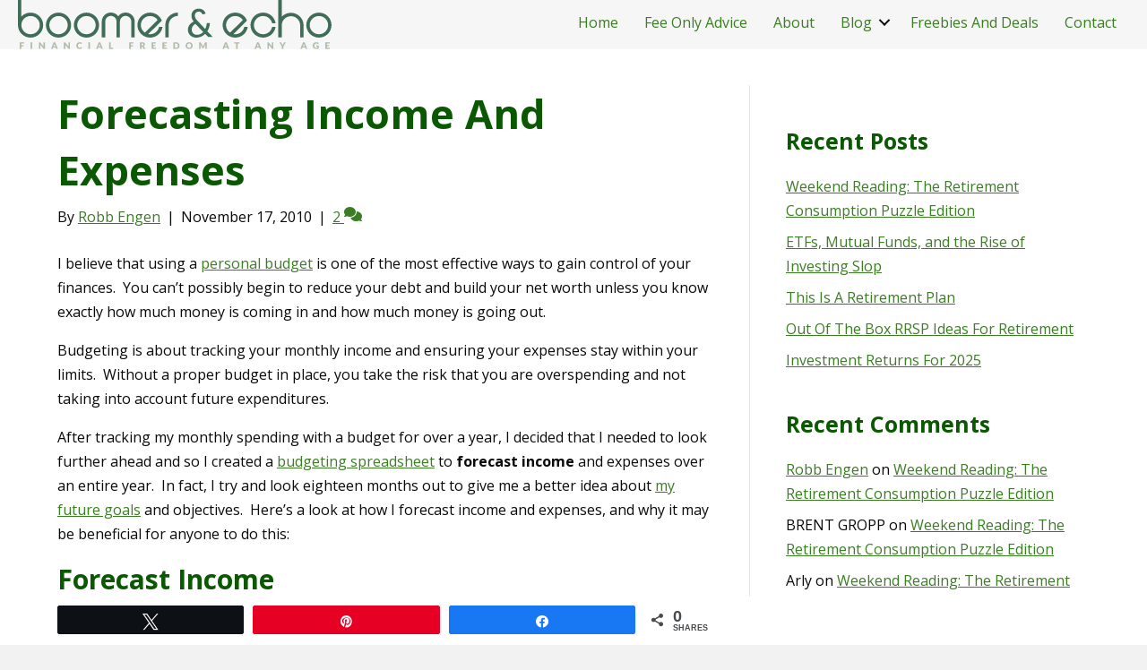

--- FILE ---
content_type: text/html; charset=UTF-8
request_url: https://boomerandecho.com/forecasting-income-and-expenses/
body_size: 24205
content:
<!DOCTYPE html>
<html lang="en">
<head>
<meta charset="UTF-8" />
<meta name='viewport' content='width=device-width, initial-scale=1.0' />
<meta http-equiv='X-UA-Compatible' content='IE=edge' />
<link rel="profile" href="https://gmpg.org/xfn/11" />
<title>Forecast Income And Expenses</title>
<link data-rocket-prefetch href="https://fonts.googleapis.com" rel="dns-prefetch">
<link data-rocket-prefetch href="https://diffuser-cdn.app-us1.com" rel="dns-prefetch">
<link data-rocket-prefetch href="https://www.googletagmanager.com" rel="dns-prefetch">
<link data-rocket-prefetch href="https://connect.facebook.net" rel="dns-prefetch">
<link data-rocket-prefetch href="https://assets.mailerlite.com" rel="dns-prefetch">
<link data-rocket-preload as="style" href="https://fonts.googleapis.com/css?family=Open%20Sans%3A400%2C300%2C700&#038;display=swap" rel="preload">
<link crossorigin data-rocket-preload as="font" href="https://fonts.gstatic.com/s/opensans/v44/memvYaGs126MiZpBA-UvWbX2vVnXBbObj2OVTS-mu0SC55I.woff2" rel="preload">
<link href="https://fonts.googleapis.com/css?family=Open%20Sans%3A400%2C300%2C700&#038;display=swap" media="print" onload="this.media=&#039;all&#039;" rel="stylesheet">
<noscript data-wpr-hosted-gf-parameters=""><link rel="stylesheet" href="https://fonts.googleapis.com/css?family=Open%20Sans%3A400%2C300%2C700&#038;display=swap"></noscript><link rel="preload" data-rocket-preload as="image" href="https://boomerandecho.com/wp-content/uploads/2025/07/be-w-tagline.svg" fetchpriority="high">

<!-- Social Warfare v4.5.6 https://warfareplugins.com - BEGINNING OF OUTPUT -->
<style>
	@font-face {
		font-family: "sw-icon-font";
		src:url("/wp-content/plugins/social-warfare/assets/fonts/sw-icon-font.eot?ver=4.5.6");
		src:url("/wp-content/plugins/social-warfare/assets/fonts/sw-icon-font.eot?ver=4.5.6#iefix") format("embedded-opentype"),
		url("/wp-content/plugins/social-warfare/assets/fonts/sw-icon-font.woff?ver=4.5.6") format("woff"),
		url("/wp-content/plugins/social-warfare/assets/fonts/sw-icon-font.ttf?ver=4.5.6") format("truetype"),
		url("/wp-content/plugins/social-warfare/assets/fonts/sw-icon-font.svg?ver=4.5.6#1445203416") format("svg");
		font-weight: normal;
		font-style: normal;
		font-display:block;
	}
</style>
<!-- Social Warfare v4.5.6 https://warfareplugins.com - END OF OUTPUT -->

<meta name="dc.title" content="Forecast Income And Expenses">
<meta name="dc.description" content="After using a budget for over a year, I decided to look further ahead and created a spreadsheet to forecast income and expenses over an entire year.">
<meta name="dc.relation" content="https://boomerandecho.com/forecasting-income-and-expenses/">
<meta name="dc.source" content="https://boomerandecho.com/">
<meta name="dc.language" content="en">
<meta name="description" content="After using a budget for over a year, I decided to look further ahead and created a spreadsheet to forecast income and expenses over an entire year.">
<meta name="robots" content="index, follow, max-snippet:-1, max-image-preview:large, max-video-preview:-1">
<link rel="canonical" href="https://boomerandecho.com/forecasting-income-and-expenses/">
<meta property="og:url" content="https://boomerandecho.com/forecasting-income-and-expenses/">
<meta property="og:site_name" content="Boomer &amp; Echo">
<meta property="og:locale" content="en">
<meta property="og:type" content="article">
<meta property="og:title" content="Forecast Income And Expenses">
<meta property="og:description" content="After using a budget for over a year, I decided to look further ahead and created a spreadsheet to forecast income and expenses over an entire year.">
<meta property="fb:pages" content="">
<meta property="fb:admins" content="">
<meta property="fb:app_id" content="">
<meta name="twitter:card" content="summary">
<meta name="twitter:creator" content="@http://www.twitter.com/BoomerandEcho">
<meta name="twitter:title" content="Forecast Income And Expenses">
<meta name="twitter:description" content="After using a budget for over a year, I decided to look further ahead and created a spreadsheet to forecast income and expenses over an entire year.">
<link rel='dns-prefetch' href='//use.fontawesome.com' />
<link rel='dns-prefetch' href='//fonts.googleapis.com' />
<link href='https://fonts.gstatic.com' crossorigin rel='preconnect' />
<link rel="alternate" type="application/rss+xml" title="Boomer &amp; Echo &raquo; Feed" href="https://boomerandecho.com/feed/" />
<link rel="alternate" type="application/rss+xml" title="Boomer &amp; Echo &raquo; Comments Feed" href="https://boomerandecho.com/comments/feed/" />
<link rel="alternate" type="application/rss+xml" title="Boomer &amp; Echo &raquo; Forecasting Income And Expenses Comments Feed" href="https://boomerandecho.com/forecasting-income-and-expenses/feed/" />
<link rel="alternate" title="oEmbed (JSON)" type="application/json+oembed" href="https://boomerandecho.com/wp-json/oembed/1.0/embed?url=https%3A%2F%2Fboomerandecho.com%2Fforecasting-income-and-expenses%2F" />
<link rel="alternate" title="oEmbed (XML)" type="text/xml+oembed" href="https://boomerandecho.com/wp-json/oembed/1.0/embed?url=https%3A%2F%2Fboomerandecho.com%2Fforecasting-income-and-expenses%2F&#038;format=xml" />
<script>function cpLoadCSS(e,t,n){"use strict";var i=window.document.createElement("link"),o=t||window.document.getElementsByTagName("script")[0];return i.rel="stylesheet",i.href=e,i.media="only x",o.parentNode.insertBefore(i,o),setTimeout(function(){i.media=n||"all"}),i}</script><style>.cp-popup-container .cpro-overlay,.cp-popup-container .cp-popup-wrapper{opacity:0;visibility:hidden;display:none}</style><style id='wp-img-auto-sizes-contain-inline-css'>
img:is([sizes=auto i],[sizes^="auto," i]){contain-intrinsic-size:3000px 1500px}
/*# sourceURL=wp-img-auto-sizes-contain-inline-css */
</style>
<link data-minify="1" rel='stylesheet' id='social-warfare-block-css-css' href='/wp-content/cache/min/1/wp-content/plugins/social-warfare/assets/js/post-editor/dist/blocks.style.build.css?ver=1769785461' media='all' />
<style id='wp-emoji-styles-inline-css'>

	img.wp-smiley, img.emoji {
		display: inline !important;
		border: none !important;
		box-shadow: none !important;
		height: 1em !important;
		width: 1em !important;
		margin: 0 0.07em !important;
		vertical-align: -0.1em !important;
		background: none !important;
		padding: 0 !important;
	}
/*# sourceURL=wp-emoji-styles-inline-css */
</style>
<link rel='stylesheet' id='wp-block-library-css' href='https://boomerandecho.com/wp-includes/css/dist/block-library/style.min.css?ver=6.9' media='all' />
<style id='wp-block-buttons-inline-css'>
.wp-block-buttons{box-sizing:border-box}.wp-block-buttons.is-vertical{flex-direction:column}.wp-block-buttons.is-vertical>.wp-block-button:last-child{margin-bottom:0}.wp-block-buttons>.wp-block-button{display:inline-block;margin:0}.wp-block-buttons.is-content-justification-left{justify-content:flex-start}.wp-block-buttons.is-content-justification-left.is-vertical{align-items:flex-start}.wp-block-buttons.is-content-justification-center{justify-content:center}.wp-block-buttons.is-content-justification-center.is-vertical{align-items:center}.wp-block-buttons.is-content-justification-right{justify-content:flex-end}.wp-block-buttons.is-content-justification-right.is-vertical{align-items:flex-end}.wp-block-buttons.is-content-justification-space-between{justify-content:space-between}.wp-block-buttons.aligncenter{text-align:center}.wp-block-buttons:not(.is-content-justification-space-between,.is-content-justification-right,.is-content-justification-left,.is-content-justification-center) .wp-block-button.aligncenter{margin-left:auto;margin-right:auto;width:100%}.wp-block-buttons[style*=text-decoration] .wp-block-button,.wp-block-buttons[style*=text-decoration] .wp-block-button__link{text-decoration:inherit}.wp-block-buttons.has-custom-font-size .wp-block-button__link{font-size:inherit}.wp-block-buttons .wp-block-button__link{width:100%}.wp-block-button.aligncenter{text-align:center}
/*# sourceURL=https://boomerandecho.com/wp-includes/blocks/buttons/style.min.css */
</style>
<style id='global-styles-inline-css'>
:root{--wp--preset--aspect-ratio--square: 1;--wp--preset--aspect-ratio--4-3: 4/3;--wp--preset--aspect-ratio--3-4: 3/4;--wp--preset--aspect-ratio--3-2: 3/2;--wp--preset--aspect-ratio--2-3: 2/3;--wp--preset--aspect-ratio--16-9: 16/9;--wp--preset--aspect-ratio--9-16: 9/16;--wp--preset--color--black: #000000;--wp--preset--color--cyan-bluish-gray: #abb8c3;--wp--preset--color--white: #ffffff;--wp--preset--color--pale-pink: #f78da7;--wp--preset--color--vivid-red: #cf2e2e;--wp--preset--color--luminous-vivid-orange: #ff6900;--wp--preset--color--luminous-vivid-amber: #fcb900;--wp--preset--color--light-green-cyan: #7bdcb5;--wp--preset--color--vivid-green-cyan: #00d084;--wp--preset--color--pale-cyan-blue: #8ed1fc;--wp--preset--color--vivid-cyan-blue: #0693e3;--wp--preset--color--vivid-purple: #9b51e0;--wp--preset--color--fl-heading-text: #0a5801;--wp--preset--color--fl-body-bg: #f2f2f2;--wp--preset--color--fl-body-text: #0a0a0a;--wp--preset--color--fl-accent: #3a7d23;--wp--preset--color--fl-accent-hover: #406d58;--wp--preset--color--fl-topbar-bg: #ffffff;--wp--preset--color--fl-topbar-text: #000000;--wp--preset--color--fl-topbar-link: #428bca;--wp--preset--color--fl-topbar-hover: #428bca;--wp--preset--color--fl-header-bg: #ffffff;--wp--preset--color--fl-header-text: #000000;--wp--preset--color--fl-header-link: #0a5801;--wp--preset--color--fl-header-hover: #11b109;--wp--preset--color--fl-nav-bg: #ffffff;--wp--preset--color--fl-nav-link: #0a5801;--wp--preset--color--fl-nav-hover: #11b109;--wp--preset--color--fl-content-bg: #ffffff;--wp--preset--color--fl-footer-widgets-bg: #ffffff;--wp--preset--color--fl-footer-widgets-text: #000000;--wp--preset--color--fl-footer-widgets-link: #428bca;--wp--preset--color--fl-footer-widgets-hover: #428bca;--wp--preset--color--fl-footer-bg: #ffffff;--wp--preset--color--fl-footer-text: #000000;--wp--preset--color--fl-footer-link: #428bca;--wp--preset--color--fl-footer-hover: #428bca;--wp--preset--color--green: #406d58;--wp--preset--color--light-green: #B1BBA9;--wp--preset--color--mid-green: #6C846E;--wp--preset--color--bright-green: #3A7D23;--wp--preset--color--brown: #BF9E86;--wp--preset--color--deep-blue: #37383D;--wp--preset--gradient--vivid-cyan-blue-to-vivid-purple: linear-gradient(135deg,rgb(6,147,227) 0%,rgb(155,81,224) 100%);--wp--preset--gradient--light-green-cyan-to-vivid-green-cyan: linear-gradient(135deg,rgb(122,220,180) 0%,rgb(0,208,130) 100%);--wp--preset--gradient--luminous-vivid-amber-to-luminous-vivid-orange: linear-gradient(135deg,rgb(252,185,0) 0%,rgb(255,105,0) 100%);--wp--preset--gradient--luminous-vivid-orange-to-vivid-red: linear-gradient(135deg,rgb(255,105,0) 0%,rgb(207,46,46) 100%);--wp--preset--gradient--very-light-gray-to-cyan-bluish-gray: linear-gradient(135deg,rgb(238,238,238) 0%,rgb(169,184,195) 100%);--wp--preset--gradient--cool-to-warm-spectrum: linear-gradient(135deg,rgb(74,234,220) 0%,rgb(151,120,209) 20%,rgb(207,42,186) 40%,rgb(238,44,130) 60%,rgb(251,105,98) 80%,rgb(254,248,76) 100%);--wp--preset--gradient--blush-light-purple: linear-gradient(135deg,rgb(255,206,236) 0%,rgb(152,150,240) 100%);--wp--preset--gradient--blush-bordeaux: linear-gradient(135deg,rgb(254,205,165) 0%,rgb(254,45,45) 50%,rgb(107,0,62) 100%);--wp--preset--gradient--luminous-dusk: linear-gradient(135deg,rgb(255,203,112) 0%,rgb(199,81,192) 50%,rgb(65,88,208) 100%);--wp--preset--gradient--pale-ocean: linear-gradient(135deg,rgb(255,245,203) 0%,rgb(182,227,212) 50%,rgb(51,167,181) 100%);--wp--preset--gradient--electric-grass: linear-gradient(135deg,rgb(202,248,128) 0%,rgb(113,206,126) 100%);--wp--preset--gradient--midnight: linear-gradient(135deg,rgb(2,3,129) 0%,rgb(40,116,252) 100%);--wp--preset--font-size--small: 13px;--wp--preset--font-size--medium: 20px;--wp--preset--font-size--large: 36px;--wp--preset--font-size--x-large: 42px;--wp--preset--spacing--20: 0.44rem;--wp--preset--spacing--30: 0.67rem;--wp--preset--spacing--40: 1rem;--wp--preset--spacing--50: 1.5rem;--wp--preset--spacing--60: 2.25rem;--wp--preset--spacing--70: 3.38rem;--wp--preset--spacing--80: 5.06rem;--wp--preset--shadow--natural: 6px 6px 9px rgba(0, 0, 0, 0.2);--wp--preset--shadow--deep: 12px 12px 50px rgba(0, 0, 0, 0.4);--wp--preset--shadow--sharp: 6px 6px 0px rgba(0, 0, 0, 0.2);--wp--preset--shadow--outlined: 6px 6px 0px -3px rgb(255, 255, 255), 6px 6px rgb(0, 0, 0);--wp--preset--shadow--crisp: 6px 6px 0px rgb(0, 0, 0);}:where(.is-layout-flex){gap: 0.5em;}:where(.is-layout-grid){gap: 0.5em;}body .is-layout-flex{display: flex;}.is-layout-flex{flex-wrap: wrap;align-items: center;}.is-layout-flex > :is(*, div){margin: 0;}body .is-layout-grid{display: grid;}.is-layout-grid > :is(*, div){margin: 0;}:where(.wp-block-columns.is-layout-flex){gap: 2em;}:where(.wp-block-columns.is-layout-grid){gap: 2em;}:where(.wp-block-post-template.is-layout-flex){gap: 1.25em;}:where(.wp-block-post-template.is-layout-grid){gap: 1.25em;}.has-black-color{color: var(--wp--preset--color--black) !important;}.has-cyan-bluish-gray-color{color: var(--wp--preset--color--cyan-bluish-gray) !important;}.has-white-color{color: var(--wp--preset--color--white) !important;}.has-pale-pink-color{color: var(--wp--preset--color--pale-pink) !important;}.has-vivid-red-color{color: var(--wp--preset--color--vivid-red) !important;}.has-luminous-vivid-orange-color{color: var(--wp--preset--color--luminous-vivid-orange) !important;}.has-luminous-vivid-amber-color{color: var(--wp--preset--color--luminous-vivid-amber) !important;}.has-light-green-cyan-color{color: var(--wp--preset--color--light-green-cyan) !important;}.has-vivid-green-cyan-color{color: var(--wp--preset--color--vivid-green-cyan) !important;}.has-pale-cyan-blue-color{color: var(--wp--preset--color--pale-cyan-blue) !important;}.has-vivid-cyan-blue-color{color: var(--wp--preset--color--vivid-cyan-blue) !important;}.has-vivid-purple-color{color: var(--wp--preset--color--vivid-purple) !important;}.has-black-background-color{background-color: var(--wp--preset--color--black) !important;}.has-cyan-bluish-gray-background-color{background-color: var(--wp--preset--color--cyan-bluish-gray) !important;}.has-white-background-color{background-color: var(--wp--preset--color--white) !important;}.has-pale-pink-background-color{background-color: var(--wp--preset--color--pale-pink) !important;}.has-vivid-red-background-color{background-color: var(--wp--preset--color--vivid-red) !important;}.has-luminous-vivid-orange-background-color{background-color: var(--wp--preset--color--luminous-vivid-orange) !important;}.has-luminous-vivid-amber-background-color{background-color: var(--wp--preset--color--luminous-vivid-amber) !important;}.has-light-green-cyan-background-color{background-color: var(--wp--preset--color--light-green-cyan) !important;}.has-vivid-green-cyan-background-color{background-color: var(--wp--preset--color--vivid-green-cyan) !important;}.has-pale-cyan-blue-background-color{background-color: var(--wp--preset--color--pale-cyan-blue) !important;}.has-vivid-cyan-blue-background-color{background-color: var(--wp--preset--color--vivid-cyan-blue) !important;}.has-vivid-purple-background-color{background-color: var(--wp--preset--color--vivid-purple) !important;}.has-black-border-color{border-color: var(--wp--preset--color--black) !important;}.has-cyan-bluish-gray-border-color{border-color: var(--wp--preset--color--cyan-bluish-gray) !important;}.has-white-border-color{border-color: var(--wp--preset--color--white) !important;}.has-pale-pink-border-color{border-color: var(--wp--preset--color--pale-pink) !important;}.has-vivid-red-border-color{border-color: var(--wp--preset--color--vivid-red) !important;}.has-luminous-vivid-orange-border-color{border-color: var(--wp--preset--color--luminous-vivid-orange) !important;}.has-luminous-vivid-amber-border-color{border-color: var(--wp--preset--color--luminous-vivid-amber) !important;}.has-light-green-cyan-border-color{border-color: var(--wp--preset--color--light-green-cyan) !important;}.has-vivid-green-cyan-border-color{border-color: var(--wp--preset--color--vivid-green-cyan) !important;}.has-pale-cyan-blue-border-color{border-color: var(--wp--preset--color--pale-cyan-blue) !important;}.has-vivid-cyan-blue-border-color{border-color: var(--wp--preset--color--vivid-cyan-blue) !important;}.has-vivid-purple-border-color{border-color: var(--wp--preset--color--vivid-purple) !important;}.has-vivid-cyan-blue-to-vivid-purple-gradient-background{background: var(--wp--preset--gradient--vivid-cyan-blue-to-vivid-purple) !important;}.has-light-green-cyan-to-vivid-green-cyan-gradient-background{background: var(--wp--preset--gradient--light-green-cyan-to-vivid-green-cyan) !important;}.has-luminous-vivid-amber-to-luminous-vivid-orange-gradient-background{background: var(--wp--preset--gradient--luminous-vivid-amber-to-luminous-vivid-orange) !important;}.has-luminous-vivid-orange-to-vivid-red-gradient-background{background: var(--wp--preset--gradient--luminous-vivid-orange-to-vivid-red) !important;}.has-very-light-gray-to-cyan-bluish-gray-gradient-background{background: var(--wp--preset--gradient--very-light-gray-to-cyan-bluish-gray) !important;}.has-cool-to-warm-spectrum-gradient-background{background: var(--wp--preset--gradient--cool-to-warm-spectrum) !important;}.has-blush-light-purple-gradient-background{background: var(--wp--preset--gradient--blush-light-purple) !important;}.has-blush-bordeaux-gradient-background{background: var(--wp--preset--gradient--blush-bordeaux) !important;}.has-luminous-dusk-gradient-background{background: var(--wp--preset--gradient--luminous-dusk) !important;}.has-pale-ocean-gradient-background{background: var(--wp--preset--gradient--pale-ocean) !important;}.has-electric-grass-gradient-background{background: var(--wp--preset--gradient--electric-grass) !important;}.has-midnight-gradient-background{background: var(--wp--preset--gradient--midnight) !important;}.has-small-font-size{font-size: var(--wp--preset--font-size--small) !important;}.has-medium-font-size{font-size: var(--wp--preset--font-size--medium) !important;}.has-large-font-size{font-size: var(--wp--preset--font-size--large) !important;}.has-x-large-font-size{font-size: var(--wp--preset--font-size--x-large) !important;}
/*# sourceURL=global-styles-inline-css */
</style>
<style id='core-block-supports-inline-css'>
.wp-container-core-buttons-is-layout-132b0da8{align-items:stretch;}
/*# sourceURL=core-block-supports-inline-css */
</style>

<style id='classic-theme-styles-inline-css'>
/*! This file is auto-generated */
.wp-block-button__link{color:#fff;background-color:#32373c;border-radius:9999px;box-shadow:none;text-decoration:none;padding:calc(.667em + 2px) calc(1.333em + 2px);font-size:1.125em}.wp-block-file__button{background:#32373c;color:#fff;text-decoration:none}
/*# sourceURL=/wp-includes/css/classic-themes.min.css */
</style>
<style id='font-awesome-svg-styles-default-inline-css'>
.svg-inline--fa {
  display: inline-block;
  height: 1em;
  overflow: visible;
  vertical-align: -.125em;
}
/*# sourceURL=font-awesome-svg-styles-default-inline-css */
</style>
<link data-minify="1" rel='stylesheet' id='font-awesome-svg-styles-css' href='/wp-content/cache/min/1/wp-content/uploads/font-awesome/v6.7.2/css/svg-with-js.css?ver=1769785461' media='all' />
<style id='font-awesome-svg-styles-inline-css'>
   .wp-block-font-awesome-icon svg::before,
   .wp-rich-text-font-awesome-icon svg::before {content: unset;}
/*# sourceURL=font-awesome-svg-styles-inline-css */
</style>
<script>document.addEventListener('DOMContentLoaded', function(event) {  if( typeof cpLoadCSS !== 'undefined' ) { cpLoadCSS('/wp-content/plugins/convertpro/assets/modules/css/cp-popup.min.css?ver=1.8.8', 0, 'all'); } }); </script>
<link data-minify="1" rel='stylesheet' id='fl-builder-layout-bundle-1bdaa261d4641356255ca676cca50fc8-css' href='/wp-content/cache/min/1/wp-content/uploads/bb-plugin/cache/1bdaa261d4641356255ca676cca50fc8-layout-bundle.css?ver=1769785461' media='all' />
<link rel='stylesheet' id='social_warfare-css' href='/wp-content/plugins/social-warfare/assets/css/style.min.css?ver=4.5.6' media='all' />
<link data-minify="1" crossorigin="anonymous" rel='stylesheet' id='font-awesome-official-css' href='/wp-content/cache/min/1/releases/v6.7.2/css/all.css?ver=1769785461' media='all' crossorigin="anonymous" />
<link data-minify="1" rel='stylesheet' id='tablepress-default-css' href='/wp-content/cache/min/1/wp-content/plugins/tablepress/css/build/default.css?ver=1769785461' media='all' />
<link rel='stylesheet' id='jquery-magnificpopup-css' href='/wp-content/plugins/bb-plugin/css/jquery.magnificpopup.min.css?ver=2.10.0.6' media='all' />
<link rel='stylesheet' id='base-4-css' href='/wp-content/themes/bb-theme/css/base-4.min.css?ver=1.7.19.1' media='all' />
<link data-minify="1" rel='stylesheet' id='fl-automator-skin-css' href='/wp-content/cache/min/1/wp-content/uploads/bb-theme/skin-69339a456fb09.css?ver=1769785461' media='all' />
<link rel='stylesheet' id='fl-child-theme-css' href='/wp-content/themes/bb-theme-child/style.css?ver=6.9' media='all' />
<link rel='stylesheet' id='pp-animate-css' href='/wp-content/plugins/bbpowerpack/assets/css/animate.min.css?ver=3.5.1' media='all' />

<link data-minify="1" crossorigin="anonymous" rel='stylesheet' id='font-awesome-official-v4shim-css' href='/wp-content/cache/min/1/releases/v6.7.2/css/v4-shims.css?ver=1769785461' media='all' crossorigin="anonymous" />
<script src="https://boomerandecho.com/wp-includes/js/jquery/jquery.min.js?ver=3.7.1" id="jquery-core-js"></script>
<script src="https://boomerandecho.com/wp-includes/js/jquery/jquery-migrate.min.js?ver=3.4.1" id="jquery-migrate-js" data-rocket-defer defer></script>
<link rel="https://api.w.org/" href="https://boomerandecho.com/wp-json/" /><link rel="alternate" title="JSON" type="application/json" href="https://boomerandecho.com/wp-json/wp/v2/posts/531" /><link rel="EditURI" type="application/rsd+xml" title="RSD" href="https://boomerandecho.com/xmlrpc.php?rsd" />
<meta name="generator" content="WordPress 6.9" />
<link rel='shortlink' href='https://boomerandecho.com/?p=531' />
		<script>
			var bb_powerpack = {
				version: '2.40.10',
				getAjaxUrl: function() { return atob( 'aHR0cHM6Ly9ib29tZXJhbmRlY2hvLmNvbS93cC1hZG1pbi9hZG1pbi1hamF4LnBocA==' ); },
				callback: function() {},
				mapMarkerData: {},
				post_id: '531',
				search_term: '',
				current_page: 'https://boomerandecho.com/forecasting-income-and-expenses/',
				conditionals: {
					is_front_page: false,
					is_home: false,
					is_archive: false,
					current_post_type: '',
					is_tax: false,
										is_author: false,
					current_author: false,
					is_search: false,
									}
			};
		</script>
		        <style type="text/css" id="pf-main-css">
            
				@media screen {
					.printfriendly {
						z-index: 1000; display: flex; margin: 0px 0px 0px 0px
					}
					.printfriendly a, .printfriendly a:link, .printfriendly a:visited, .printfriendly a:hover, .printfriendly a:active {
						font-weight: 600;
						cursor: pointer;
						text-decoration: none;
						border: none;
						-webkit-box-shadow: none;
						-moz-box-shadow: none;
						box-shadow: none;
						outline:none;
						font-size: 14px !important;
						color: #3AAA11 !important;
					}
					.printfriendly.pf-alignleft {
						justify-content: start;
					}
					.printfriendly.pf-alignright {
						justify-content: end;
					}
					.printfriendly.pf-aligncenter {
						justify-content: center;
						
					}
				}

				.pf-button-img {
					border: none;
					-webkit-box-shadow: none;
					-moz-box-shadow: none;
					box-shadow: none;
					padding: 0;
					margin: 0;
					display: inline;
					vertical-align: middle;
				}

				img.pf-button-img + .pf-button-text {
					margin-left: 6px;
				}

				@media print {
					.printfriendly {
						display: none;
					}
				}
				        </style>

            
        <style type="text/css" id="pf-excerpt-styles">
          .pf-button.pf-button-excerpt {
              display: none;
           }
        </style>

            <!-- Running WishList Member&trade; X v3.29.3 (3161) -->
   
    <style>
      .ws-hide-field{
            display:none;
        }
    </style>
   
<style>.recentcomments a{display:inline !important;padding:0 !important;margin:0 !important;}</style><link rel="amphtml" href="https://boomerandecho.com/forecasting-income-and-expenses/amp/"><link rel="icon" href="/wp-content/uploads/2025/07/favicon.svg" sizes="32x32" />
<link rel="icon" href="/wp-content/uploads/2025/07/favicon.svg" sizes="192x192" />
<link rel="apple-touch-icon" href="/wp-content/uploads/2025/07/favicon.svg" />
<meta name="msapplication-TileImage" content="/wp-content/uploads/2025/07/favicon.svg" />
		<style id="wp-custom-css">
			/* 2025 Websavers */

/* Home */
.postid-1672384 .printfriendly{ display:none; }

.fl-sidebar #text-4{ /* Socials */
	margin-bottom: 5px;
}
.fl-sidebar .fl-icon-group .fl-icon i::before{
	font-size: 2em !important;
	margin: auto 7px;
}

@media screen and (max-width: 1200px){
	#menu-main-navigation{
	margin-top: 25px;
	padding-top: 30px;
	padding-bottom: 30px;
	width: 100%;
	left: 0;
	right: 0;
  }
}

/******************/

ccg-deals > div {
    margin: 40px 0 20px 0;
}
ccg-deals {
    clear: both;
}
ccg-deals p.title {
   color: #0a5801;
   font-size: 22px;
}

ccg-deals a {
    color: #11b109 !important;
}

ccg-deals ul {
    margin: 0;
    padding: 0 !important;
}

ccg-deals ul > li {
    list-style: none;
    margin-bottom: 20px;
}

ccg-deals ul > li > ul {
   padding-left: 45px !important;
}

ccg-deals ul > li > ul > li {
    list-style: disc;
    margin-bottom: 4px;
}


/* Mediavine CSS */

@media only screen and (min-width: 992px) {
 .fl-content.fl-content-left.col-md-8 {
       max-width: calc(100% - 350px);
   }
 .fl-sidebar.fl-sidebar-right.fl-sidebar-display-desktop.col-md-4 {
       min-width: 300px;
   }
}

@media only screen and (min-width: 769px) {
  body:not(.page-id-55) body:not(.page-id-6344) .fl-row-content-wrap .fl-col-group .fl-col {
        max-width: calc(100% - 300px);
   }
   body:not(.page-id-55) body:not(.page-id-6344) .fl-row-content-wrap .fl-col-group .fl-col.fl-col-small {
        min-width: 300px;
   }
}
/*
@media only screen and (min-width: 769px) {
  .home .fl-row-content-wrap .fl-col-group .fl-col {
        max-width: calc(100% - 310px);
   }
   .home .fl-row-content-wrap .fl-col-group .fl-col.fl-col-small {
        min-width: 300px;
   }
}
*/

/* iframe */
@media only screen and (max-width: 450px) {
	.page-id-1671297 iframe {
height: auto !important; }
	margin: 10px;
	}

/* iphone 5 */
@media only screen and (max-width: 359px) {
	.fl-module-content.fl-node-content {
	    margin-left: 10px;
	    margin-right: 10px;
	}
	
}

/* End Mediavine CSS */


/* GO Reg Form match button styles */

.go-regform.regform-button{
	border-radius: 100px;
	padding: 0.7em 2em;
	text-transform: uppercase;
	display: block;
	margin: 5px auto;
}
.wlm3-fancybox .wlm-regform .fancybox-close-small:active{
	position: absolute;
}		</style>
		
<script async src='https://www.googletagmanager.com/gtag/js?id=G-Z6MT7DMP3B'></script><script>
window.dataLayer = window.dataLayer || [];
function gtag(){dataLayer.push(arguments);}gtag('js', new Date());
gtag('set', 'cookie_domain', 'auto');
gtag('set', 'cookie_flags', 'SameSite=None;Secure');
window.addEventListener('load', function () {
    var links = document.querySelectorAll('a');
    for (let i = 0; i < links.length; i++) {
        links[i].addEventListener('click', function(e) {
            var n = this.href.includes('boomerandecho.com');
            if (n == false) {
                gtag('event', 'click', {'event_category': 'external links','event_label' : this.href});
            }
        });
        }
    });
    
 gtag('config', 'G-Z6MT7DMP3B' , {});

</script>
<noscript><style id="rocket-lazyload-nojs-css">.rll-youtube-player, [data-lazy-src]{display:none !important;}</style></noscript><!-- MailerLite Universal -->
<script>
    (function(w,d,e,u,f,l,n){w[f]=w[f]||function(){(w[f].q=w[f].q||[])
    .push(arguments);},l=d.createElement(e),l.async=1,l.src=u,
    n=d.getElementsByTagName(e)[0],n.parentNode.insertBefore(l,n);})
    (window,document,'script','https://assets.mailerlite.com/js/universal.js','ml');
    ml('account', '1901249');
</script>
<!-- End MailerLite Universal -->
<!-- Facebook Pixel Code -->
<script>
!function(f,b,e,v,n,t,s)
{if(f.fbq)return;n=f.fbq=function(){n.callMethod?
n.callMethod.apply(n,arguments):n.queue.push(arguments)};
if(!f._fbq)f._fbq=n;n.push=n;n.loaded=!0;n.version='2.0';
n.queue=[];t=b.createElement(e);t.async=!0;
t.src=v;s=b.getElementsByTagName(e)[0];
s.parentNode.insertBefore(t,s)}(window,document,'script',
'https://connect.facebook.net/en_US/fbevents.js');
 fbq('init', '1578472018907312'); 
fbq('track', 'PageView');
</script>
<noscript>
 <img height="1" width="1" 
src="https://www.facebook.com/tr?id=1578472018907312&ev=PageView
&noscript=1"/>
</noscript>
<!-- End Facebook Pixel Code -->
<!-- Google Tag Manager -->
<script>(function(w,d,s,l,i){w[l]=w[l]||[];w[l].push({'gtm.start':
new Date().getTime(),event:'gtm.js'});var f=d.getElementsByTagName(s)[0],
j=d.createElement(s),dl=l!='dataLayer'?'&l='+l:'';j.async=true;j.src=
'https://www.googletagmanager.com/gtm.js?id='+i+dl;f.parentNode.insertBefore(j,f);
})(window,document,'script','dataLayer','GTM-5K7XRK6');</script>
<!-- End Google Tag Manager -->
<meta name='ir-site-verification-token' value='647034235' />

<style id="rocket-lazyrender-inline-css">[data-wpr-lazyrender] {content-visibility: auto;}</style><style id="wpr-lazyload-bg-container"></style><style id="wpr-lazyload-bg-exclusion"></style>
<noscript>
<style id="wpr-lazyload-bg-nostyle"></style>
</noscript>
<script type="application/javascript">const rocket_pairs = []; const rocket_excluded_pairs = [];</script><meta name="generator" content="WP Rocket 3.20.3" data-wpr-features="wpr_lazyload_css_bg_img wpr_defer_js wpr_minify_js wpr_lazyload_images wpr_preconnect_external_domains wpr_auto_preload_fonts wpr_automatic_lazy_rendering wpr_oci wpr_minify_css wpr_preload_links wpr_desktop" /></head>
<body class="wp-singular post-template-default single single-post postid-531 single-format-standard wp-theme-bb-theme wp-child-theme-bb-theme-child fl-builder-2-10-0-6 fl-themer-1-5-2-1-20251125200437 fl-theme-1-7-19-1 fl-no-js fl-theme-builder-header fl-theme-builder-header-header-2025 fl-theme-builder-footer fl-theme-builder-footer-footer-2025 fl-framework-base-4 fl-preset-default fl-full-width fl-has-sidebar fl-search-active" itemscope="itemscope" itemtype="https://schema.org/WebPage">
<script data-minify="1" partner="be" id="ccg"
src="/wp-content/cache/min/1/partner-widgets/bundle.min.js?ver=1769785462"
defer></script>

<!-- Google Tag Manager (noscript) -->
<noscript><iframe src="https://www.googletagmanager.com/ns.html?id=GTM-5K7XRK6"
height="0" width="0" style="display:none;visibility:hidden"></iframe></noscript>
<!-- End Google Tag Manager (noscript) --><a aria-label="Skip to content" class="fl-screen-reader-text" href="#fl-main-content">Skip to content</a><div  class="fl-page">
	<header  class="fl-builder-content fl-builder-content-1672367 fl-builder-global-templates-locked" data-post-id="1672367" data-type="header" data-sticky="1" data-sticky-on="all" data-sticky-breakpoint="medium" data-shrink="0" data-overlay="0" data-overlay-bg="transparent" data-shrink-image-height="50px" role="banner" itemscope="itemscope" itemtype="http://schema.org/WPHeader"><div  class="fl-row fl-row-full-width fl-row-bg-color fl-node-ioqecb3hpuxd fl-row-default-height fl-row-align-center" data-node="ioqecb3hpuxd">
	<div class="fl-row-content-wrap">
						<div class="fl-row-content fl-row-fixed-width fl-node-content">
		<div  class="fl-module fl-module-box fl-node-bw509741zdxp" data-node="bw509741zdxp">
	<div  class="fl-module fl-module-box fl-node-d4w1cylhjm93" data-node="d4w1cylhjm93">
	<div role="figure" class="fl-module fl-module-photo fl-photo fl-photo-align-center fl-node-iqmlyarpod2g" data-node="iqmlyarpod2g" itemscope itemtype="https://schema.org/ImageObject">
	<div class="fl-photo-content fl-photo-img-svg">
				<a href="/"  target="_self" itemprop="url">
				<img fetchpriority="high" decoding="async" class="fl-photo-img wp-image-1672372 size-full" src="/wp-content/uploads/2025/07/be-w-tagline.svg" alt="b&amp;e w tagline" height="199.9" width="1266.47" title="b&amp;e w tagline"  data-no-lazy="1" itemprop="image" />
				</a>
					</div>
	</div>
</div>
<div  class="fl-module fl-module-box fl-node-8nj2xvdfzgop" data-node="8nj2xvdfzgop">
	<div class="fl-module fl-module-menu fl-node-6sj2nxdtg840" data-node="6sj2nxdtg840">
	<div class="fl-module-content fl-node-content">
		<div class="fl-menu fl-menu-responsive-toggle-large-mobile">
	<button class="fl-menu-mobile-toggle hamburger fl-content-ui-button" aria-haspopup="menu" aria-label="Menu"><span class="fl-menu-icon svg-container"><svg version="1.1" class="hamburger-menu" xmlns="http://www.w3.org/2000/svg" xmlns:xlink="http://www.w3.org/1999/xlink" viewBox="0 0 512 512">
<rect class="fl-hamburger-menu-top" width="512" height="102"/>
<rect class="fl-hamburger-menu-middle" y="205" width="512" height="102"/>
<rect class="fl-hamburger-menu-bottom" y="410" width="512" height="102"/>
</svg>
</span></button>	<div class="fl-clear"></div>
	<nav role="navigation" aria-label="Menu" itemscope="itemscope" itemtype="https://schema.org/SiteNavigationElement"><ul id="menu-main-navigation" class="menu fl-menu-horizontal fl-toggle-arrows"><li id="menu-item-9092" class="menu-item menu-item-type-post_type menu-item-object-page menu-item-home"><a role="menuitem" href="https://boomerandecho.com/">Home</a></li><li id="menu-item-6466" class="menu-item menu-item-type-post_type menu-item-object-page"><a role="menuitem" href="https://boomerandecho.com/fee-only-advice/">Fee Only Advice</a></li><li id="menu-item-4050" class="menu-item menu-item-type-post_type menu-item-object-page"><a role="menuitem" href="https://boomerandecho.com/about/">About</a></li><li id="menu-item-1672507" class="menu-item menu-item-type-post_type menu-item-object-page current_page_parent menu-item-has-children fl-has-submenu"><div class="fl-has-submenu-container"><a role="menuitem" href="https://boomerandecho.com/blog/">Blog</a><span role="button" tabindex="0" role="menuitem" aria-label="Blog submenu toggle" aria-haspopup="menu" aria-expanded="false" aria-controls="sub-menu-1672507" class="fl-menu-toggle fl-content-ui-button"></span></div><ul id="sub-menu-1672507" class="sub-menu" role="menu">	<li id="menu-item-1672562" class="menu-item menu-item-type-post_type menu-item-object-page current_page_parent"><a role="menuitem" href="https://boomerandecho.com/blog/">Standard View</a></li>	<li id="menu-item-1672560" class="menu-item menu-item-type-post_type menu-item-object-page"><a role="menuitem" href="https://boomerandecho.com/archive/">List View</a></li>	<li id="menu-item-1672563" class="menu-item menu-item-type-taxonomy menu-item-object-category"><a role="menuitem" href="https://boomerandecho.com/category/must-read/">Must Read Articles</a></li></ul></li><li id="menu-item-4045" class="menu-item menu-item-type-post_type menu-item-object-page"><a role="menuitem" href="https://boomerandecho.com/resources/">Freebies And Deals</a></li><li id="menu-item-4048" class="menu-item menu-item-type-post_type menu-item-object-page"><a role="menuitem" href="https://boomerandecho.com/contact/">Contact</a></li></ul></nav></div>
	</div>
</div>
</div>
</div>
		</div>
	</div>
</div>
</header>	<div  id="fl-main-content" class="fl-page-content" itemprop="mainContentOfPage" role="main">

		
<div  class="container">
	<div class="row">

		
		<div class="fl-content fl-content-left col-lg-8">
			<article class="fl-post post-531 post type-post status-publish format-standard hentry category-personal-finance tag-personal-finance" id="fl-post-531" itemscope itemtype="https://schema.org/BlogPosting">

	
	<header class="fl-post-header">
		<h1 class="fl-post-title" itemprop="headline">
			Forecasting Income And Expenses					</h1>
		<div class="fl-post-meta fl-post-meta-top"><span class="fl-post-author">By <a href="https://boomerandecho.com/author/echo/"><span>Robb Engen</span></a></span><span class="fl-sep"> | </span><span class="fl-post-date">November 17, 2010</span><span class="fl-sep"> | </span><span class="fl-comments-popup-link"><a href="https://boomerandecho.com/forecasting-income-and-expenses/#comments" tabindex="-1" aria-hidden="true"><span aria-label="Comments: 2">2 <i aria-hidden="true" class="fas fa-comments"></i></span></a></span></div><meta itemscope itemprop="mainEntityOfPage" itemtype="https://schema.org/WebPage" itemid="https://boomerandecho.com/forecasting-income-and-expenses/" content="Forecasting Income And Expenses" /><meta itemprop="datePublished" content="2010-11-17" /><meta itemprop="dateModified" content="2013-01-11" /><div itemprop="publisher" itemscope itemtype="https://schema.org/Organization"><meta itemprop="name" content="Boomer &amp; Echo"><div itemprop="logo" itemscope itemtype="https://schema.org/ImageObject"><meta itemprop="url" content="/wp-content/uploads/2019/11/Robb-Engen-boomerandechoFBTimeline.jpg"></div></div><div itemscope itemprop="author" itemtype="https://schema.org/Person"><meta itemprop="url" content="https://boomerandecho.com/author/echo/" /><meta itemprop="name" content="Robb Engen" /></div><div itemprop="interactionStatistic" itemscope itemtype="https://schema.org/InteractionCounter"><meta itemprop="interactionType" content="https://schema.org/CommentAction" /><meta itemprop="userInteractionCount" content="2" /></div>	</header><!-- .fl-post-header -->

	
	
	<div class="fl-post-content clearfix" itemprop="text">
		<div class="pf-content"><p>I believe that using a <a title="personal budget" href="https://boomerandecho.com/how-to-make-a-better-personal-budget/">personal budget</a> is one of the most effective ways to gain control of your finances.  You can’t possibly begin to reduce your debt and build your net worth unless you know exactly how much money is coming in and how much money is going out.</p>
<p>Budgeting is about tracking your monthly income and ensuring your expenses stay within your limits.  Without a proper budget in place, you take the risk that you are overspending and not taking into account future expenditures.</p>
<p>After tracking my monthly spending with a budget for over a year, I decided that I needed to look further ahead and so I created a <a title="budgeting spreadsheet" href="http://christianpf.com/10-free-household-budget-spreadsheets/" target="_blank">budgeting spreadsheet</a> to <strong>forecast income</strong> and expenses over an entire year.  In fact, I try and look eighteen months out to give me a better idea about <a title="my future goals" href="https://boomerandecho.com/my-medium-term-goals-echo/" target="_self">my future goals</a> and objectives.  Here’s a look at how I forecast income and expenses, and why it may be beneficial for anyone to do this:</p>
<h3>Forecast Income</h3>
<p>This sounds pretty self explanatory, however here are a few examples of how our <a title="monthly income" href="https://boomerandecho.com/canadian-monthly-income-fund-comparison/">monthly income</a> fluctuated this year.</p>
<p><strong>My Employment Income</strong> – I get paid monthly, and I received an annual raise that took effect on July 1<sup>st</sup>.  Also, once I contributed to the maximum CPP amount of $2,163.15 and the maximum EI premium of $747.36, I received more net pay each month until the end of the year.</p>
<p><strong>My Wife’s EI from Maternity Leave</strong> – We collected 3 ½ months worth of EI benefits from January through March for the remainder of my wife’s maternity leave.  Of course it was important to plan for when these benefits ran out so that we could adjust to <a title="single income living" href="https://boomerandecho.com/can-you-afford-not-to-stay-at-home-with-your-kids/" target="_self">single income living</a>.</p>
<p><strong>Refunds and Reimbursements</strong> – We received a <a title="tax refund" href="https://boomerandecho.com/tax-refunds-are-a-bad-thing/">tax refund</a> this year, and we also have to submit receipts on any health spending claims that my employer covers (prescription drugs, eye care, dental care, etc)</p>
<h3>Forecast Expenses</h3>
<p>Some expenses are fixed monthly, like our cell phone, <a title="cable and internet bills" href="https://boomerandecho.com/how-i-saved-over-300-on-my-cable-and-internet-bills/">cable and internet bills</a>.  But some expenses fluctuate, and by properly forecasting you can avoid an <a title="unexpected rise in expenses" href="https://boomerandecho.com/my-personal-rate-of-inflation/">unexpected rise in expenses</a> in a particular month.</p>
<p><strong>Mortgage Payments</strong> – As I discussed above, I get <a title="paid monthly" href="https://boomerandecho.com/tips-to-save-money-meal-planning/" target="_self">paid monthly</a> however I make bi-weekly mortgage payments.  I use the spreadsheet to forecast income and expenses and track the 26 mortgage payments throughout the year and to determine which 2 months the extra payments fall.</p>
<p><strong>Utilities</strong> – I looked back at last year’s budget in this category to try and forecast my monthly utility expenses.  Higher water consumption in the summer and higher energy consumption in the winter play a major factor in this category.  Nobody likes to be surprised when their heating bill doubles in the winter time.</p>
<p><strong>Insurance</strong> – Our <a title="auto insurance" href="https://boomerandecho.com/auto-insurance-10-tips-to-save-money/">auto insurance</a> is a fixed monthly expense, but our house insurance is paid in three installments throughout the year.  By forecasting this expense I knew to expect extra payments in three specific months this year.</p>
<p><strong>Gifts and Charitable Contributions</strong> – It seems like there is always a birthday present that sneaks its way into your expenses each month, but by properly accounting for these special dates in a yearly calendar you can be prepared.  We also participate in a few <a title="charitable events" href="https://boomerandecho.com/donating-to-charity/">charitable events</a> and set aside money in those particular months.</p>
<p><strong>Christmas and Summer Holidays</strong> – You know they are coming up every year, so why not set some money aside in your forecasting tool to account for these expenses?  It will help to set aside a small amount each month rather than trying to cover all of your holiday expenses in one month.</p>
<p>Using a spreadsheet to forecast income and expenses will complement your existing monthly budget and help to better prepare you for the unexpected expenses as well as the variable costs in your daily lives.</p>
<p>It’s not complicated once you get it set up.  I just use an Excel spreadsheet with my yearly forecast on one tab, and then individual tabs to track my monthly budget.  Here’s a look at some awesome budgeting spreadsheets from <a title="Vertex42" href="http://www.vertex42.com/ExcelTemplates/budgets.html" target="_blank">Vertex42</a>.</p>
<p>Do you forecast income and expenses along with your budget?</p>
<div class="printfriendly pf-button pf-button-content pf-alignleft">
                    <a href="#" rel="nofollow" onclick="window.print(); pfTrackEvent(&#039;Forecasting Income And Expenses&#039;); return false;" title="Printer Friendly, PDF & Email">
                    <img decoding="async" class="pf-button-img" src="data:image/svg+xml,%3Csvg%20xmlns='http://www.w3.org/2000/svg'%20viewBox='0%200%200%200'%3E%3C/svg%3E" alt="Print Friendly, PDF & Email" style="width: 124px;height: 30px;"  data-lazy-src="https://cdn.printfriendly.com/buttons/printfriendly-pdf-button-nobg-md.png" /><noscript><img decoding="async" class="pf-button-img" src="https://cdn.printfriendly.com/buttons/printfriendly-pdf-button-nobg-md.png" alt="Print Friendly, PDF & Email" style="width: 124px;height: 30px;"  /></noscript>
                    </a>
                </div></div><span class="cp-load-after-post"></span><div class="swp_social_panel swp_horizontal_panel swp_flat_fresh  swp_default_full_color swp_individual_full_color swp_other_full_color scale-100  scale-" data-min-width="1100" data-float-color="#ffffff" data-float="bottom" data-float-mobile="bottom" data-transition="slide" data-post-id="531" ><div class="nc_tweetContainer swp_share_button swp_twitter" data-network="twitter"><a class="nc_tweet swp_share_link" rel="nofollow noreferrer noopener" target="_blank" href="https://twitter.com/intent/tweet?text=Forecasting+Income+And+Expenses&url=https%3A%2F%2Fboomerandecho.com%2Fforecasting-income-and-expenses%2F&via=BoomerandEcho" data-link="https://twitter.com/intent/tweet?text=Forecasting+Income+And+Expenses&url=https%3A%2F%2Fboomerandecho.com%2Fforecasting-income-and-expenses%2F&via=BoomerandEcho"><span class="swp_count swp_hide"><span class="iconFiller"><span class="spaceManWilly"><i class="sw swp_twitter_icon"></i><span class="swp_share">Tweet</span></span></span></span></a></div><div class="nc_tweetContainer swp_share_button swp_pinterest" data-network="pinterest"><a rel="nofollow noreferrer noopener" class="nc_tweet swp_share_link noPop" href="https://pinterest.com/pin/create/button/?url=https%3A%2F%2Fboomerandecho.com%2Fforecasting-income-and-expenses%2F" onClick="event.preventDefault(); 
							var e=document.createElement('script');
							e.setAttribute('type','text/javascript');
							e.setAttribute('charset','UTF-8');
							e.setAttribute('src','//assets.pinterest.com/js/pinmarklet.js?r='+Math.random()*99999999);
							document.body.appendChild(e);
						" ><span class="swp_count swp_hide"><span class="iconFiller"><span class="spaceManWilly"><i class="sw swp_pinterest_icon"></i><span class="swp_share">Pin</span></span></span></span></a></div><div class="nc_tweetContainer swp_share_button swp_facebook" data-network="facebook"><a class="nc_tweet swp_share_link" rel="nofollow noreferrer noopener" target="_blank" href="https://www.facebook.com/share.php?u=https%3A%2F%2Fboomerandecho.com%2Fforecasting-income-and-expenses%2F" data-link="https://www.facebook.com/share.php?u=https%3A%2F%2Fboomerandecho.com%2Fforecasting-income-and-expenses%2F"><span class="swp_count swp_hide"><span class="iconFiller"><span class="spaceManWilly"><i class="sw swp_facebook_icon"></i><span class="swp_share">Share</span></span></span></span></a></div><div class="nc_tweetContainer swp_share_button total_shares total_sharesalt" ><span class="swp_count ">0 <span class="swp_label">Shares</span></span></div></div><div class="swp-content-locator"></div>	</div><!-- .fl-post-content -->

	
	<div class="fl-post-meta fl-post-meta-bottom"><div class="fl-post-cats-tags">Posted in <a href="https://boomerandecho.com/category/personal-finance/" rel="category tag">Personal Finance</a> and tagged <a href="https://boomerandecho.com/tag/personal-finance/" rel="tag">Personal Finance</a></div></div>		
</article>
<div class="fl-comments">

	
		<div class="fl-comments-list">

		<h2 class="fl-comments-list-title">
			2 Comments		</h2>

		<ol id="comments">
		<li class="comment even thread-even depth-1" id="li-comment-1063">
	<div id="comment-1063" class="comment-body clearfix">

		<div class="comment-meta">
			<span class="comment-avatar">
				<img alt='' src="data:image/svg+xml,%3Csvg%20xmlns='http://www.w3.org/2000/svg'%20viewBox='0%200%2080%2080'%3E%3C/svg%3E" data-lazy-srcset='https://secure.gravatar.com/avatar/9b5a6d785fe519da7d52b1e1d4fc599992246d1348ab364d9161e4f879fe4fd8?s=160&#038;d=mm&#038;r=g 2x' class='avatar avatar-80 photo' height='80' width='80' decoding='async' data-lazy-src="https://secure.gravatar.com/avatar/9b5a6d785fe519da7d52b1e1d4fc599992246d1348ab364d9161e4f879fe4fd8?s=80&#038;d=mm&#038;r=g"/><noscript><img alt='' src='https://secure.gravatar.com/avatar/9b5a6d785fe519da7d52b1e1d4fc599992246d1348ab364d9161e4f879fe4fd8?s=80&#038;d=mm&#038;r=g' srcset='https://secure.gravatar.com/avatar/9b5a6d785fe519da7d52b1e1d4fc599992246d1348ab364d9161e4f879fe4fd8?s=160&#038;d=mm&#038;r=g 2x' class='avatar avatar-80 photo' height='80' width='80' decoding='async'/></noscript>			</span>
			<span class="comment-author-link"><a href="http://www.fabulouslybroke.com" class="url" rel="ugc external nofollow">FB @ FabulouslyBroke.com</a></span> <span class="comment-date">on November 17, 2010 at 8:21 am</span>
		</div><!-- .comment-meta -->

		<div class="comment-content clearfix">
						<p>Now that I have stats from a year or two, I am planning on making a schedule of those yearly payments (car insurance, driver&#8217;s license update (QC), and plate renewal (QC) again), just so I can remember which month the money needs to come out.</p>
<p>That being said, as my expenses change from month to month, let alone year to year, I do monthly budgeting but an overall budget of $20,000 &#8211; $30,000/year depending on if I work or not 🙂</p>
					</div><!-- .comment-content -->

		<div class="comment-reply-link"><a rel="nofollow" class="comment-reply-link" href="https://boomerandecho.com/forecasting-income-and-expenses/?replytocom=1063#respond" data-commentid="1063" data-postid="531" data-belowelement="comment-1063" data-respondelement="respond" data-replyto="Reply to FB @ FabulouslyBroke.com" aria-label="Reply to FB @ FabulouslyBroke.com">Reply</a></div>
	</div><!-- .comment-body -->
<ul class="children">
<li class="comment odd alt depth-2" id="li-comment-1067">
	<div id="comment-1067" class="comment-body clearfix">

		<div class="comment-meta">
			<span class="comment-avatar">
				<img alt='' src="data:image/svg+xml,%3Csvg%20xmlns='http://www.w3.org/2000/svg'%20viewBox='0%200%2080%2080'%3E%3C/svg%3E" data-lazy-srcset='https://secure.gravatar.com/avatar/4d2ff307040ac96271134b146207f5a6dc3af791ee1745d1557cf0a2b850a00a?s=160&#038;d=mm&#038;r=g 2x' class='avatar avatar-80 photo' height='80' width='80' decoding='async' data-lazy-src="https://secure.gravatar.com/avatar/4d2ff307040ac96271134b146207f5a6dc3af791ee1745d1557cf0a2b850a00a?s=80&#038;d=mm&#038;r=g"/><noscript><img alt='' src='https://secure.gravatar.com/avatar/4d2ff307040ac96271134b146207f5a6dc3af791ee1745d1557cf0a2b850a00a?s=80&#038;d=mm&#038;r=g' srcset='https://secure.gravatar.com/avatar/4d2ff307040ac96271134b146207f5a6dc3af791ee1745d1557cf0a2b850a00a?s=160&#038;d=mm&#038;r=g 2x' class='avatar avatar-80 photo' height='80' width='80' decoding='async'/></noscript>			</span>
			<span class="comment-author-link"><a href="https://boomerandecho.com" class="url" rel="ugc">Echo</a></span> <span class="comment-date">on November 17, 2010 at 12:37 pm</span>
		</div><!-- .comment-meta -->

		<div class="comment-content clearfix">
						<p>@FB<br />
That&#8217;s one of the main reasons I choose to utilize a forecasting tool, those yearly expenses always sneak up on you (car registration, insurance, etc).</p>
					</div><!-- .comment-content -->

		<div class="comment-reply-link"><a rel="nofollow" class="comment-reply-link" href="https://boomerandecho.com/forecasting-income-and-expenses/?replytocom=1067#respond" data-commentid="1067" data-postid="531" data-belowelement="comment-1067" data-respondelement="respond" data-replyto="Reply to Echo" aria-label="Reply to Echo">Reply</a></div>
	</div><!-- .comment-body -->
</li><!-- #comment-## -->
</ul><!-- .children -->
</li><!-- #comment-## -->
		</ol>

		
	</div>
			<div id="respond" class="comment-respond">
		<h3 id="reply-title" class="comment-reply-title">Leave a Comment <small><a rel="nofollow" id="cancel-comment-reply-link" href="/forecasting-income-and-expenses/#respond" style="display:none;">Cancel Reply</a></small></h3><form action="https://boomerandecho.com/wp-comments-post.php" method="post" id="fl-comment-form" class="fl-comment-form"><label for="fl-comment">Comment</label><textarea id="fl-comment" name="comment" class="form-control" cols="60" rows="8"></textarea><br /><label for="fl-author">Name (required)</label>
									<input type="text" id="fl-author" name="author" class="form-control" value="" aria-required="true" /><br />
<label for="fl-email">Email (will not be published) (required)</label>
									<input type="text" id="fl-email" name="email" class="form-control" value="" aria-required="true" /><br />
<label for="fl-url">Website</label>
									<input type="text" id="fl-url" name="url" class="form-control" value="" /><br />
<div class="comment-sub-ops" data-auto="position">

    <label for="comment-mail-sub-type" class="cso-sub-type">
        <span class="cso-icon"><svg style="width:1em; height:1em; vertical-align:middle;" viewBox="0 0 16 16" version="1.1" xmlns="http://www.w3.org/2000/svg">
	<g fill="currentColor" fill-rule="evenodd">
		<path d="M14.1,5.63571636 C14.9517714,6.33967604 15.450459,7.19287046 15.450459,8.11238878 C15.450459,9.00675525 14.9786798,9.83837654 14.1691007,10.5309611 L15.9373937,14.0087185 L12.3204301,12.0078104 C11.9296094,13.5858368 9.54844584,14.7997638 6.66936474,14.7997638 C5.53232152,14.7997638 4.47293941,14.6104254 3.58314938,14.2840966 L3.58314938,14.2840966 L0.600000024,15.934378 L1.91489821,13.3483263 C1.31289726,12.8333222 0.962083376,12.2149306 0.962083376,11.549882 C0.962083376,11.165606 1.07921023,10.7969075 1.29424428,10.4547307 L1.29424428,10.4547307 C0.538036753,9.77771086 0.100000001,8.97417858 0.100000001,8.11238878 C0.100000001,7.04123575 0.776722924,6.06008476 1.89999998,5.30000019 L1.89999998,7.0658888 C1.89999998,7.30870143 2.09163284,7.50553995 2.34867325,7.50553995 L13.6513267,7.50553995 C13.8991221,7.50553995 14.1,7.31362877 14.1,7.0658888 L14.1,5.63571636 L14.1,5.63571636 Z M1.91455086,10.9345943 C1.80464172,11.1556337 1.74596704,11.3882813 1.74596704,11.6284523 C1.74596704,12.1628789 2.03649339,12.660053 2.53556999,13.0749705 L1.89355472,14.5590821 L3.60073421,13.7061116 L3.60073421,13.7061116 C4.4110062,14.0513606 5.42865146,14.2569046 6.53374306,14.2569046 C8.94591699,14.2569046 10.9414496,13.2775827 11.2731076,12.0036603 C10.2241563,12.3100096 9.03514487,12.482874 7.77522952,12.482874 C5.42553187,12.482874 3.3224447,11.8816356 1.91455086,10.9345943 L1.91455086,10.9345943 Z M3.03674893,0 C2.79553911,0 2.5999999,0.198275445 2.5999999,0.450938832 L2.5999999,6.42178844 C2.5999999,6.67083508 2.80610042,6.87272727 3.03674893,6.87272727 L12.9632509,6.87272727 C13.2044607,6.87272727 13.3999999,6.67445183 13.3999999,6.42178844 L13.3999999,0.450938832 C13.3999999,0.201892192 13.1938994,0 12.9632509,0 L3.03674893,0 Z M7.99999989,4.5999999 L12.5,0.600000013 L11.5625,0.600000013 L7.99999989,2.78181813 L4.43749976,0.600000013 L3.5,0.599999905 L7.99999989,4.5999999 Z"></path>
	</g>
</svg></span> Receive Email Notifications?
    </label>

        <select id="comment-mail-sub-type" name="comment_mail_sub_type" class="cso-sub-type form-control" title="Receive Notifications?">
        <option value="">no, do not subscribe</option>
        <option value="comment" selected='selected'>yes, replies to my comment</option>
        <option value="comments">yes, all comments/replies</option>
    </select>
     <select id="comment-mail-sub-deliver" name="comment_mail_sub_deliver" class="cso-sub-deliver form-control" title="Notify Me">
        <option value="asap" selected='selected'>instantly</option>
        <option value="hourly">hourly digest</option>
        <option value="daily">daily digest</option>
        <option value="weekly">weekly digest</option>
    </select>


    <div class="cso-links">
        <span class="cso-link-new">Or, you can <a href="https://boomerandecho.com/?comment_mail%5Bmanage%5D%5Bsub_new%5D=0&amp;comment_mail%5Bmanage%5D%5Bsub_form%5D%5Bpost_id%5D=531" rel="nofollow">subscribe without commenting</a>.</span>
            </div>

        

</div>

    <style type="text/css">
        .comment-sub-ops
        {
            margin : 1em 0 1em 0;
        }
        .comment-sub-ops label
        {
            display : block;
        }
        .comment-sub-ops select
        {
            box-sizing : border-box;
            display    : inline-block;
        }
        .comment-sub-ops select.cso-sub-type
        {
            width : 70%;
            float : left;
        }
        .comment-sub-ops select.cso-sub-deliver
        {
            width : 28%;
            float : right;
        }
        .comment-sub-ops select.cso-sub-deliver[disabled]
        {
            opacity : 0.3;
        }
        .comment-sub-ops .cso-links
        {
            font-size   : 80%;
            line-height : 1.5em;
            margin      : 0 0 0 .5em;
            clear       : both;
        }
        .comment-sub-ops .cso-links .cso-link-summary
        {
            display     : block;
            line-height : 1em;
        }
        .comment-sub-ops .cso-sub-list
        {
            margin: 1em 0 0 0;
        }
        .comment-sub-ops .cso-sub-list label
        {
            cursor: pointer;
        }
    </style><p class="form-submit"><input name="submit" type="submit" id="fl-comment-form-submit" class="btn btn-primary" value="Submit Comment" /> <input type='hidden' name='comment_post_ID' value='531' id='comment_post_ID' />
<input type='hidden' name='comment_parent' id='comment_parent' value='0' />
</p><p style="display: none;"><input type="hidden" id="akismet_comment_nonce" name="akismet_comment_nonce" value="8de276bf73" /></p><p style="display: none !important;" class="akismet-fields-container" data-prefix="ak_"><label>&#916;<textarea name="ak_hp_textarea" cols="45" rows="8" maxlength="100"></textarea></label><input type="hidden" id="ak_js_1" name="ak_js" value="60"/><script>document.getElementById( "ak_js_1" ).setAttribute( "value", ( new Date() ).getTime() );</script></p></form>	</div><!-- #respond -->
		</div>


<!-- .fl-post -->
		</div>

		<div class="fl-sidebar  fl-sidebar-right fl-sidebar-display-desktop col-md-4" itemscope="itemscope" itemtype="https://schema.org/WPSideBar">
		<aside id="text-4" class="fl-widget widget_text">			<div class="textwidget"><div class="ml-embedded" data-form="UFZ52N"></div>
</div>
		</aside><aside id="block-2" class="fl-widget widget_block">
<div class="wp-block-buttons is-layout-flex wp-container-core-buttons-is-layout-132b0da8 wp-block-buttons-is-layout-flex"></div>
</aside>
		<aside id="recent-posts-2" class="fl-widget widget_recent_entries">
		<h4 class="fl-widget-title">Recent Posts</h4>
		<ul>
											<li>
					<a href="https://boomerandecho.com/weekend-reading-the-retirement-consumption-puzzle-edition/">Weekend Reading: The Retirement Consumption Puzzle Edition</a>
									</li>
											<li>
					<a href="https://boomerandecho.com/etfs-mutual-funds-and-the-rise-of-investing-slop/">ETFs, Mutual Funds, and the Rise of Investing Slop</a>
									</li>
											<li>
					<a href="https://boomerandecho.com/this-is-a-retirement-plan/">This Is A Retirement Plan</a>
									</li>
											<li>
					<a href="https://boomerandecho.com/out-of-the-box-rrsp-ideas-for-retirement/">Out Of The Box RRSP Ideas For Retirement</a>
									</li>
											<li>
					<a href="https://boomerandecho.com/investment-returns-for-2025/">Investment Returns For 2025</a>
									</li>
					</ul>

		</aside><aside id="recent-comments-2" class="fl-widget widget_recent_comments"><h4 class="fl-widget-title">Recent Comments</h4><ul id="recentcomments"><li class="recentcomments"><span class="comment-author-link"><a href="http://www.boomerandecho.com" class="url" rel="ugc external nofollow">Robb Engen</a></span> on <a href="https://boomerandecho.com/weekend-reading-the-retirement-consumption-puzzle-edition/#comment-515730">Weekend Reading: The Retirement Consumption Puzzle Edition</a></li><li class="recentcomments"><span class="comment-author-link">BRENT GROPP</span> on <a href="https://boomerandecho.com/weekend-reading-the-retirement-consumption-puzzle-edition/#comment-515729">Weekend Reading: The Retirement Consumption Puzzle Edition</a></li><li class="recentcomments"><span class="comment-author-link">Arly</span> on <a href="https://boomerandecho.com/weekend-reading-the-retirement-consumption-puzzle-edition/#comment-515683">Weekend Reading: The Retirement Consumption Puzzle Edition</a></li><li class="recentcomments"><span class="comment-author-link">James R</span> on <a href="https://boomerandecho.com/weekend-reading-the-retirement-consumption-puzzle-edition/#comment-515672">Weekend Reading: The Retirement Consumption Puzzle Edition</a></li><li class="recentcomments"><span class="comment-author-link">Ed</span> on <a href="https://boomerandecho.com/weekend-reading-the-retirement-consumption-puzzle-edition/#comment-515615">Weekend Reading: The Retirement Consumption Puzzle Edition</a></li></ul></aside>	</div>

	</div>
</div>


	</div><!-- .fl-page-content -->
	<footer data-wpr-lazyrender="1" class="fl-builder-content fl-builder-content-1672374 fl-builder-global-templates-locked" data-post-id="1672374" data-type="footer" itemscope="itemscope" itemtype="http://schema.org/WPFooter"><div  class="fl-row fl-row-full-width fl-row-bg-none fl-node-z0xb7hur5qfd fl-row-default-height fl-row-align-center" data-node="z0xb7hur5qfd">
	<div class="fl-row-content-wrap">
						<div class="fl-row-content fl-row-fixed-width fl-node-content">
		
<div class="fl-col-group fl-node-w18bxy70ho5i" data-node="w18bxy70ho5i">
			<div class="fl-col fl-node-enwdazbktc67 fl-col-bg-color" data-node="enwdazbktc67">
	<div class="fl-col-content fl-node-content"><div role="figure" class="fl-module fl-module-photo fl-photo fl-photo-align-center fl-node-nvxdjhupsok4" data-node="nvxdjhupsok4" itemscope itemtype="https://schema.org/ImageObject">
	<div class="fl-photo-content fl-photo-img-svg">
				<img decoding="async" class="fl-photo-img wp-image-1672377 size-full" src="data:image/svg+xml,%3Csvg%20xmlns='http://www.w3.org/2000/svg'%20viewBox='0%200%201251%2027'%3E%3C/svg%3E" alt="b&amp;e tagline" height="27.89" width="1251.94" title="b&amp;e tagline" itemprop="image" data-lazy-src="/wp-content/uploads/2025/07/be-tagline.svg" /><noscript><img decoding="async" class="fl-photo-img wp-image-1672377 size-full" src="/wp-content/uploads/2025/07/be-tagline.svg" alt="b&amp;e tagline" height="27.89" width="1251.94" title="b&amp;e tagline" loading="lazy" itemprop="image" /></noscript>
					</div>
	</div>
</div>
</div>
	</div>

<div class="fl-col-group fl-node-tv4m8aexd0lr fl-col-group-equal-height fl-col-group-align-center fl-col-group-custom-width" data-node="tv4m8aexd0lr">
			<div class="fl-col fl-node-xz0iuc5472sv fl-col-bg-color fl-col-small fl-col-small-custom-width" data-node="xz0iuc5472sv">
	<div class="fl-col-content fl-node-content"><div class="fl-module fl-module-photo fl-node-rmps9hbvu41i" data-node="rmps9hbvu41i">
	<div class="fl-module-content fl-node-content">
		<div role="figure" class="fl-photo fl-photo-align-left" itemscope itemtype="https://schema.org/ImageObject">
	<div class="fl-photo-content fl-photo-img-svg">
				<img decoding="async" class="fl-photo-img wp-image-1672378 size-full" src="data:image/svg+xml,%3Csvg%20xmlns='http://www.w3.org/2000/svg'%20viewBox='0%200%201266%20153'%3E%3C/svg%3E" alt="b&amp;e primary" height="153.32" width="1266.47" title="b&amp;e primary"  itemprop="image" data-lazy-src="/wp-content/uploads/2025/07/be-primary.svg" /><noscript><img decoding="async" class="fl-photo-img wp-image-1672378 size-full" src="/wp-content/uploads/2025/07/be-primary.svg" alt="b&amp;e primary" height="153.32" width="1266.47" title="b&amp;e primary"  itemprop="image" /></noscript>
					</div>
	</div>
	</div>
</div>
</div>
</div>
			<div class="fl-col fl-node-6penmyu2vc48 fl-col-bg-color fl-col-small fl-col-small-custom-width" data-node="6penmyu2vc48">
	<div class="fl-col-content fl-node-content"><div class="fl-module fl-module-icon-group fl-node-twrlghk95pda" data-node="twrlghk95pda">
	<div class="fl-module-content fl-node-content">
		<div class="fl-icon-group">
	<span class="fl-icon">
								<a href="https://www.instagram.com/BoomerandEcho/" target="_blank" rel="noopener nofollow" >
							<i class="fab fa-instagram" aria-hidden="true"></i>
						</a>
			</span>
		<span class="fl-icon">
								<a href="https://bsky.app/profile/boomerandecho.bsky.social" target="_blank" rel="noopener" >
							<i class="fa-brands fab fa-bluesky" aria-hidden="true"></i>
						</a>
			</span>
		<span class="fl-icon">
								<a href="https://www.linkedin.com/in/robbengen/" target="_blank" rel="noopener" >
							<i class="fa-brands fab fa-linkedin-in" aria-hidden="true"></i>
						</a>
			</span>
	</div>
	</div>
</div>
</div>
</div>
			<div class="fl-col fl-node-75842begno0r fl-col-bg-color fl-col-small fl-col-small-custom-width" data-node="75842begno0r">
	<div class="fl-col-content fl-node-content"><div  class="fl-module fl-module-html fl-html fl-node-cbd7yvp96usq" data-node="cbd7yvp96usq">
	<div class="ml-embedded" data-form="db8pS7"></div></div>
</div>
</div>
	</div>

<div class="fl-col-group fl-node-nkeb10w94u26 fl-col-group-responsive-reversed fl-col-group-custom-width" data-node="nkeb10w94u26">
			<div class="fl-col fl-node-fv6uwsz0dcah fl-col-bg-color fl-col-small" data-node="fv6uwsz0dcah">
	<div class="fl-col-content fl-node-content"><div class="fl-module fl-module-rich-text fl-node-o1pd20msb9j5" data-node="o1pd20msb9j5">
	<div class="fl-module-content fl-node-content">
		<div class="fl-rich-text">
	<p>© 2026 boomer &amp; echo. all rights reserved.</p>
</div>
	</div>
</div>
</div>
</div>
			<div class="fl-col fl-node-jiac25l3v47s fl-col-bg-color fl-col-small fl-col-small-custom-width" data-node="jiac25l3v47s">
	<div class="fl-col-content fl-node-content"><div class="fl-module fl-module-menu fl-node-4y0mwpgra26c" data-node="4y0mwpgra26c">
	<div class="fl-module-content fl-node-content">
		<div class="fl-menu">
		<div class="fl-clear"></div>
	<nav role="navigation" aria-label="Menu" itemscope="itemscope" itemtype="https://schema.org/SiteNavigationElement"><ul id="menu-footer" class="menu fl-menu-horizontal fl-toggle-none"><li id="menu-item-319788" class="menu-item menu-item-type-post_type menu-item-object-page menu-item-privacy-policy"><a role="menuitem" href="https://boomerandecho.com/privacy-policy/">Privacy Policy</a></li></ul></nav></div>
	</div>
</div>
</div>
</div>
	</div>
		</div>
	</div>
</div>
</footer>	</div><!-- .fl-page -->
<script type="speculationrules">
{"prefetch":[{"source":"document","where":{"and":[{"href_matches":"/*"},{"not":{"href_matches":["/wp-*.php","/wp-admin/*","/wp-content/uploads/*","/wp-content/*","/wp-content/plugins/*","/wp-content/themes/bb-theme-child/*","/wp-content/themes/bb-theme/*","/*\\?(.+)"]}},{"not":{"selector_matches":"a[rel~=\"nofollow\"]"}},{"not":{"selector_matches":".no-prefetch, .no-prefetch a"}}]},"eagerness":"conservative"}]}
</script>
                <script type="text/javascript">
                    function get_stripe_vars() {
                        return eval('(' + '{"cancelmessage":"Are you sure you want to cancel your subscription?","nonceinvoices":"3b75ade0c1","nonceinvoicedetail":"de95d2b7fa","noncecoupon":"e151d07f6e","noncecoupondetail":"5463ba7a75","nonce_prorate":"2ad40e83f9","stripethankyouurl":"https:\/\/boomerandecho.com\/register\/DFdz03"}' + ')');
                    }
                    jQuery(function($) {
                        // Coupon code toggle.
                        $('.stripe-coupon').hide();
                        $('<a href="#" style="display:block;padding: 0.5em 0" onclick="jQuery(this).hide();jQuery(this.dataset.target).show().focus();return false;" data-target=".stripe-coupon">'+wp.i18n.__('Have a coupon code?','wishlist-member')+'</a>').insertAfter('.stripe-coupon');
                    });
                </script>
                     <script type="text/javascript" id="pf_script">
            
					function pfTrackEvent(title) {
						
                        if(typeof(_gaq) === 'function') {
                            _gaq.push(['_trackEvent','PRINTFRIENDLY', 'print', title]);
                        }else if(typeof(ga) === 'function') {
                            ga('send', 'event','PRINTFRIENDLY', 'print', title);
                        }else if(typeof(gtag) === 'function') {
                            gtag('event', 'printfriendly_button_click', {'event_category': 'printfriendly', 'event_label': title})
                        }else if(typeof(dataLayer) === 'object') {
                            dataLayer.push({
                                'event': 'printfriendly_button_click',
                                'pageTitle': title
                            })
                        }
					
					}
				          var pfHeaderImgUrl = '';
          var pfHeaderTagline = '';
          var pfdisableClickToDel = '0';
          var pfImagesSize = 'full-size';
          var pfImageDisplayStyle = 'right';
          var pfEncodeImages = '0';
          var pfShowHiddenContent  = '0';
          var pfDisableEmail = '0';
          var pfDisablePDF = '0';
          var pfDisablePrint = '0';

            
          var pfPlatform = 'WordPress';

        (function($){
            $(document).ready(function(){
                if($('.pf-button-content').length === 0){
                    $('style#pf-excerpt-styles').remove();
                }
            });
        })(jQuery);
        </script>
      <script data-minify="1" defer src='/wp-content/cache/min/1/printfriendly.js?ver=1769785462'></script>
            
            <script src="/wp-content/plugins/bb-plugin/js/libs/jquery.imagesloaded.min.js?ver=2.10.0.6" id="imagesloaded-js" data-rocket-defer defer></script>
<script src="/wp-content/plugins/bb-plugin/js/libs/jquery.ba-throttle-debounce.min.js?ver=2.10.0.6" id="jquery-throttle-js" data-rocket-defer defer></script>
<script data-minify="1" src="/wp-content/cache/min/1/wp-content/uploads/bb-plugin/cache/1684677e8e8ff0a83169ef22bfceba35-layout-bundle.js?ver=1769785462" id="fl-builder-layout-bundle-1684677e8e8ff0a83169ef22bfceba35-js" data-rocket-defer defer></script>
<script id="social_warfare_script-js-extra">
var socialWarfare = {"addons":[],"post_id":"531","variables":{"emphasizeIcons":false,"powered_by_toggle":false,"affiliate_link":"https://warfareplugins.com"},"floatBeforeContent":""};
//# sourceURL=social_warfare_script-js-extra
</script>
<script src="/wp-content/plugins/social-warfare/assets/js/script.min.js?ver=4.5.6" id="social_warfare_script-js" data-rocket-defer defer></script>
<script id="rocket-browser-checker-js-after">
"use strict";var _createClass=function(){function defineProperties(target,props){for(var i=0;i<props.length;i++){var descriptor=props[i];descriptor.enumerable=descriptor.enumerable||!1,descriptor.configurable=!0,"value"in descriptor&&(descriptor.writable=!0),Object.defineProperty(target,descriptor.key,descriptor)}}return function(Constructor,protoProps,staticProps){return protoProps&&defineProperties(Constructor.prototype,protoProps),staticProps&&defineProperties(Constructor,staticProps),Constructor}}();function _classCallCheck(instance,Constructor){if(!(instance instanceof Constructor))throw new TypeError("Cannot call a class as a function")}var RocketBrowserCompatibilityChecker=function(){function RocketBrowserCompatibilityChecker(options){_classCallCheck(this,RocketBrowserCompatibilityChecker),this.passiveSupported=!1,this._checkPassiveOption(this),this.options=!!this.passiveSupported&&options}return _createClass(RocketBrowserCompatibilityChecker,[{key:"_checkPassiveOption",value:function(self){try{var options={get passive(){return!(self.passiveSupported=!0)}};window.addEventListener("test",null,options),window.removeEventListener("test",null,options)}catch(err){self.passiveSupported=!1}}},{key:"initRequestIdleCallback",value:function(){!1 in window&&(window.requestIdleCallback=function(cb){var start=Date.now();return setTimeout(function(){cb({didTimeout:!1,timeRemaining:function(){return Math.max(0,50-(Date.now()-start))}})},1)}),!1 in window&&(window.cancelIdleCallback=function(id){return clearTimeout(id)})}},{key:"isDataSaverModeOn",value:function(){return"connection"in navigator&&!0===navigator.connection.saveData}},{key:"supportsLinkPrefetch",value:function(){var elem=document.createElement("link");return elem.relList&&elem.relList.supports&&elem.relList.supports("prefetch")&&window.IntersectionObserver&&"isIntersecting"in IntersectionObserverEntry.prototype}},{key:"isSlowConnection",value:function(){return"connection"in navigator&&"effectiveType"in navigator.connection&&("2g"===navigator.connection.effectiveType||"slow-2g"===navigator.connection.effectiveType)}}]),RocketBrowserCompatibilityChecker}();
//# sourceURL=rocket-browser-checker-js-after
</script>
<script id="rocket-preload-links-js-extra">
var RocketPreloadLinksConfig = {"excludeUris":"/(?:.+/)?feed(?:/(?:.+/?)?)?$|/(?:.+/)?embed/|/(index.php/)?(.*)wp-json(/.*|$)|/refer/|/go/|/recommend/|/recommends/","usesTrailingSlash":"1","imageExt":"jpg|jpeg|gif|png|tiff|bmp|webp|avif|pdf|doc|docx|xls|xlsx|php","fileExt":"jpg|jpeg|gif|png|tiff|bmp|webp|avif|pdf|doc|docx|xls|xlsx|php|html|htm","siteUrl":"https://boomerandecho.com","onHoverDelay":"100","rateThrottle":"3"};
//# sourceURL=rocket-preload-links-js-extra
</script>
<script id="rocket-preload-links-js-after">
(function() {
"use strict";var r="function"==typeof Symbol&&"symbol"==typeof Symbol.iterator?function(e){return typeof e}:function(e){return e&&"function"==typeof Symbol&&e.constructor===Symbol&&e!==Symbol.prototype?"symbol":typeof e},e=function(){function i(e,t){for(var n=0;n<t.length;n++){var i=t[n];i.enumerable=i.enumerable||!1,i.configurable=!0,"value"in i&&(i.writable=!0),Object.defineProperty(e,i.key,i)}}return function(e,t,n){return t&&i(e.prototype,t),n&&i(e,n),e}}();function i(e,t){if(!(e instanceof t))throw new TypeError("Cannot call a class as a function")}var t=function(){function n(e,t){i(this,n),this.browser=e,this.config=t,this.options=this.browser.options,this.prefetched=new Set,this.eventTime=null,this.threshold=1111,this.numOnHover=0}return e(n,[{key:"init",value:function(){!this.browser.supportsLinkPrefetch()||this.browser.isDataSaverModeOn()||this.browser.isSlowConnection()||(this.regex={excludeUris:RegExp(this.config.excludeUris,"i"),images:RegExp(".("+this.config.imageExt+")$","i"),fileExt:RegExp(".("+this.config.fileExt+")$","i")},this._initListeners(this))}},{key:"_initListeners",value:function(e){-1<this.config.onHoverDelay&&document.addEventListener("mouseover",e.listener.bind(e),e.listenerOptions),document.addEventListener("mousedown",e.listener.bind(e),e.listenerOptions),document.addEventListener("touchstart",e.listener.bind(e),e.listenerOptions)}},{key:"listener",value:function(e){var t=e.target.closest("a"),n=this._prepareUrl(t);if(null!==n)switch(e.type){case"mousedown":case"touchstart":this._addPrefetchLink(n);break;case"mouseover":this._earlyPrefetch(t,n,"mouseout")}}},{key:"_earlyPrefetch",value:function(t,e,n){var i=this,r=setTimeout(function(){if(r=null,0===i.numOnHover)setTimeout(function(){return i.numOnHover=0},1e3);else if(i.numOnHover>i.config.rateThrottle)return;i.numOnHover++,i._addPrefetchLink(e)},this.config.onHoverDelay);t.addEventListener(n,function e(){t.removeEventListener(n,e,{passive:!0}),null!==r&&(clearTimeout(r),r=null)},{passive:!0})}},{key:"_addPrefetchLink",value:function(i){return this.prefetched.add(i.href),new Promise(function(e,t){var n=document.createElement("link");n.rel="prefetch",n.href=i.href,n.onload=e,n.onerror=t,document.head.appendChild(n)}).catch(function(){})}},{key:"_prepareUrl",value:function(e){if(null===e||"object"!==(void 0===e?"undefined":r(e))||!1 in e||-1===["http:","https:"].indexOf(e.protocol))return null;var t=e.href.substring(0,this.config.siteUrl.length),n=this._getPathname(e.href,t),i={original:e.href,protocol:e.protocol,origin:t,pathname:n,href:t+n};return this._isLinkOk(i)?i:null}},{key:"_getPathname",value:function(e,t){var n=t?e.substring(this.config.siteUrl.length):e;return n.startsWith("/")||(n="/"+n),this._shouldAddTrailingSlash(n)?n+"/":n}},{key:"_shouldAddTrailingSlash",value:function(e){return this.config.usesTrailingSlash&&!e.endsWith("/")&&!this.regex.fileExt.test(e)}},{key:"_isLinkOk",value:function(e){return null!==e&&"object"===(void 0===e?"undefined":r(e))&&(!this.prefetched.has(e.href)&&e.origin===this.config.siteUrl&&-1===e.href.indexOf("?")&&-1===e.href.indexOf("#")&&!this.regex.excludeUris.test(e.href)&&!this.regex.images.test(e.href))}}],[{key:"run",value:function(){"undefined"!=typeof RocketPreloadLinksConfig&&new n(new RocketBrowserCompatibilityChecker({capture:!0,passive:!0}),RocketPreloadLinksConfig).init()}}]),n}();t.run();
}());

//# sourceURL=rocket-preload-links-js-after
</script>
<script id="rocket_lazyload_css-js-extra">
var rocket_lazyload_css_data = {"threshold":"300"};
//# sourceURL=rocket_lazyload_css-js-extra
</script>
<script id="rocket_lazyload_css-js-after">
!function o(n,c,a){function u(t,e){if(!c[t]){if(!n[t]){var r="function"==typeof require&&require;if(!e&&r)return r(t,!0);if(s)return s(t,!0);throw(e=new Error("Cannot find module '"+t+"'")).code="MODULE_NOT_FOUND",e}r=c[t]={exports:{}},n[t][0].call(r.exports,function(e){return u(n[t][1][e]||e)},r,r.exports,o,n,c,a)}return c[t].exports}for(var s="function"==typeof require&&require,e=0;e<a.length;e++)u(a[e]);return u}({1:[function(e,t,r){"use strict";{const c="undefined"==typeof rocket_pairs?[]:rocket_pairs,a=(("undefined"==typeof rocket_excluded_pairs?[]:rocket_excluded_pairs).map(t=>{var e=t.selector;document.querySelectorAll(e).forEach(e=>{e.setAttribute("data-rocket-lazy-bg-"+t.hash,"excluded")})}),document.querySelector("#wpr-lazyload-bg-container"));var o=rocket_lazyload_css_data.threshold||300;const u=new IntersectionObserver(e=>{e.forEach(t=>{t.isIntersecting&&c.filter(e=>t.target.matches(e.selector)).map(t=>{var e;t&&((e=document.createElement("style")).textContent=t.style,a.insertAdjacentElement("afterend",e),t.elements.forEach(e=>{u.unobserve(e),e.setAttribute("data-rocket-lazy-bg-"+t.hash,"loaded")}))})})},{rootMargin:o+"px"});function n(){0<(0<arguments.length&&void 0!==arguments[0]?arguments[0]:[]).length&&c.forEach(t=>{try{document.querySelectorAll(t.selector).forEach(e=>{"loaded"!==e.getAttribute("data-rocket-lazy-bg-"+t.hash)&&"excluded"!==e.getAttribute("data-rocket-lazy-bg-"+t.hash)&&(u.observe(e),(t.elements||=[]).push(e))})}catch(e){console.error(e)}})}n(),function(){const r=window.MutationObserver;return function(e,t){if(e&&1===e.nodeType)return(t=new r(t)).observe(e,{attributes:!0,childList:!0,subtree:!0}),t}}()(document.querySelector("body"),n)}},{}]},{},[1]);
//# sourceURL=rocket_lazyload_css-js-after
</script>
<script src="/wp-content/plugins/bb-plugin/js/libs/jquery.magnificpopup.min.js?ver=2.10.0.6" id="jquery-magnificpopup-js" data-rocket-defer defer></script>
<script src="/wp-content/plugins/bb-plugin/js/libs/jquery.fitvids.min.js?ver=1.2" id="jquery-fitvids-js" data-rocket-defer defer></script>
<script src="https://boomerandecho.com/wp-includes/js/comment-reply.min.js?ver=6.9" id="comment-reply-js" async data-wp-strategy="async" fetchpriority="low"></script>
<script id="fl-automator-js-extra">
var themeopts = {"medium_breakpoint":"992","mobile_breakpoint":"768","lightbox":"enabled","scrollTopPosition":"800"};
//# sourceURL=fl-automator-js-extra
</script>
<script src="/wp-content/themes/bb-theme/js/theme.min.js?ver=1.7.19.1" id="fl-automator-js" data-rocket-defer defer></script>
<script data-minify="1" defer src="/wp-content/cache/min/1/wp-content/plugins/akismet/_inc/akismet-frontend.js?ver=1769785462" id="akismet-frontend-js"></script>
<script id="cp-popup-script-js-extra">
var cp_ajax = {"url":"https://boomerandecho.com/wp-admin/admin-ajax.php","ajax_nonce":"54b34e8085","assets_url":"/wp-content/plugins/convertpro/assets/","not_connected_to_mailer":"This form is not connected with any mailer service! Please contact web administrator.","timer_labels":"Years,Months,Weeks,Days,Hours,Minutes,Seconds","timer_labels_singular":"Year,Month,Week,Day,Hour,Minute,Second","image_on_ready":"","cpro_mx_valid":"0","invalid_email_id":"Invalid Email Address!"};
var cp_pro = {"inactive_time":"60"};
var cp_pro_url_cookie = {"days":"30"};
var cp_ga_object = {"ga_auth_type":"universal-ga","ga_category_name":"Convert Pro","ga_event_name":"CONVERTPRO"};
var cp_v2_ab_tests = {"cp_v2_ab_tests_object":[]};
//# sourceURL=cp-popup-script-js-extra
</script>
<script defer="defer" src="/wp-content/plugins/convertpro/assets/modules/js/cp-popup.min.js?ver=1.8.8" id="cp-popup-script-js"></script>
	
			<script type="text/javascript">

				jQuery(document).on( "cp_after_form_submit", function( e, element, response
					, style_slug ) {

					if( false == response.data.error ) {

						if( 'undefined' !== typeof response.data['cfox_data']  ) {
							var form_data = JSON.parse( response.data['cfox_data']  );

							form_data.overwrite_tags = false;

							if( 'undefined' !== typeof convertfox ) {
								convertfox.identify( form_data );
							}
						}
					}

				});


			</script>
				<script type="text/javascript"> var swp_nonce = "1f7f452b47";var swpFloatBeforeContent = false; var swp_ajax_url = "https://boomerandecho.com/wp-admin/admin-ajax.php"; var swp_post_id = "531";var swpClickTracking = false;</script>				<!-- This is minified version of cp-ga-front.js file located at convertpro-addon/analytics/assets/js/cp-ga-front.js if you want to make changes to this, edit cp-ga-front.js file, minify it and paste code here -->
				<!-- Escaping not required, as it is hardcoded, not user-generated -->

				<script type="text/javascript">
				!function(e){e(window).on("cp_after_popup_open",(function(e,t,o,n){var c=jQuery('.cp-popup-container[data-style="cp_style_'+n+'"]').data("styleslug");cpUpdateImpressions(c)})),cpUpdateImpressions=function(e){var t=cp_ga_object.ga_category_name;cpCreateGoogleAnalyticEvent(t,"impression",e)},cpIsModuleOnScreen=function(e){var t=jQuery(window),o={top:t.scrollTop(),left:t.scrollLeft()};o.right=o.left+t.width(),o.bottom=o.top+t.height();var n=e.offset();return n.right=n.left+e.outerWidth(),n.bottom=n.top+e.outerHeight(),!(o.right<n.left||o.left>n.right||o.bottom<n.top||o.top>n.bottom)},e(document).on("cp_after_form_submit",(function(e,t,o,n){if(!0===o.success){var c=cp_ga_object.ga_category_name;cpCreateGoogleAnalyticEvent(c,"conversion",n)}})),cpCreateGoogleAnalyticEvent=function(e,t,o){var n="gtag";void 0!==cp_ga_object.ga_auth_type&&"gtm-code"===cp_ga_object.ga_auth_type&&(n="gtm-code"),"undefined"!=typeof dataLayer&&"gtm-code"==n?dataLayer.push({event:cp_ga_object.ga_event_name,eventCategory:e,eventAction:t,eventLabel:o,eventValue:"1",nonInteraction:!0}):"gtag"==n&&"undefined"!=typeof gtag&&gtag("event",t,{event_label:o,event_category:e,non_interaction:!0})},cp_track_inline_modules=function(){jQuery(".cp-popup-container.cp-module-before_after, .cp-popup-container.cp-module-inline, .cp-popup-container.cp-module-widget").each((function(){var e=jQuery(this);e.data("style").replace("cp_style_","");if(cpIsModuleOnScreen(e)&&!e.hasClass("cp-impression-counted")){var t=e.data("styleslug");cpUpdateImpressions(t),e.addClass("cp-impression-counted")}}))},e(document).ready((function(){cp_track_inline_modules()})),e(document).on("scroll",(function(e){cp_track_inline_modules()}))}(jQuery);
				</script>
				<script type="text/javascript">
    (function($) // Comment Mail™ subscr. options.
    {
        'use strict'; // Strict standards.

        $(document).ready(
            function() // On DOM ready handler.
            {
                var $subOps = $('.comment-sub-ops'),
                    $subType, $subDeliver; // Initialize vars.

                if($subOps.data('auto') === 'position') $subOps.prevUntil('form')
                    .each(function(/* Auto-position subscription options. */)
                          {
                              var $this = $(this); // Cache this.
                              if($this.find(':input[type="submit"]').length)
                              {
                                  $subOps.remove(), $this.before($subOps);
                                  return false; // Break the each() loop.
                              }
                          });
                $subOps = $('.comment-sub-ops'),
                    $subType = $subOps.find('select.cso-sub-type'),
                    $subDeliver = $subOps.find('select.cso-sub-deliver');

                $subType.on('change', function()
                {
                    if($(this).val() === '')
                        $subDeliver.attr('disabled', 'disabled');
                    else $subDeliver.removeAttr('disabled');
                })
                    .trigger('change');
            });
    })(jQuery);
</script><script>window.lazyLoadOptions=[{elements_selector:"img[data-lazy-src],.rocket-lazyload",data_src:"lazy-src",data_srcset:"lazy-srcset",data_sizes:"lazy-sizes",class_loading:"lazyloading",class_loaded:"lazyloaded",threshold:300,callback_loaded:function(element){if(element.tagName==="IFRAME"&&element.dataset.rocketLazyload=="fitvidscompatible"){if(element.classList.contains("lazyloaded")){if(typeof window.jQuery!="undefined"){if(jQuery.fn.fitVids){jQuery(element).parent().fitVids()}}}}}},{elements_selector:".rocket-lazyload",data_src:"lazy-src",data_srcset:"lazy-srcset",data_sizes:"lazy-sizes",class_loading:"lazyloading",class_loaded:"lazyloaded",threshold:300,}];window.addEventListener('LazyLoad::Initialized',function(e){var lazyLoadInstance=e.detail.instance;if(window.MutationObserver){var observer=new MutationObserver(function(mutations){var image_count=0;var iframe_count=0;var rocketlazy_count=0;mutations.forEach(function(mutation){for(var i=0;i<mutation.addedNodes.length;i++){if(typeof mutation.addedNodes[i].getElementsByTagName!=='function'){continue}
if(typeof mutation.addedNodes[i].getElementsByClassName!=='function'){continue}
images=mutation.addedNodes[i].getElementsByTagName('img');is_image=mutation.addedNodes[i].tagName=="IMG";iframes=mutation.addedNodes[i].getElementsByTagName('iframe');is_iframe=mutation.addedNodes[i].tagName=="IFRAME";rocket_lazy=mutation.addedNodes[i].getElementsByClassName('rocket-lazyload');image_count+=images.length;iframe_count+=iframes.length;rocketlazy_count+=rocket_lazy.length;if(is_image){image_count+=1}
if(is_iframe){iframe_count+=1}}});if(image_count>0||iframe_count>0||rocketlazy_count>0){lazyLoadInstance.update()}});var b=document.getElementsByTagName("body")[0];var config={childList:!0,subtree:!0};observer.observe(b,config)}},!1)</script><script data-no-minify="1" async src="/wp-content/plugins/wp-rocket/assets/js/lazyload/17.8.3/lazyload.min.js"></script><script type="text/javascript">
    (function(e,t,o,n,p,r,i){e.visitorGlobalObjectAlias=n;e[e.visitorGlobalObjectAlias]=e[e.visitorGlobalObjectAlias]||function(){(e[e.visitorGlobalObjectAlias].q=e[e.visitorGlobalObjectAlias].q||[]).push(arguments)};e[e.visitorGlobalObjectAlias].l=(new Date).getTime();r=t.createElement("script");r.src=o;r.async=true;i=t.getElementsByTagName("script")[0];i.parentNode.insertBefore(r,i)})(window,document,"https://diffuser-cdn.app-us1.com/diffuser/diffuser.js","vgo");
    vgo('setAccount', '90305804');
    vgo('setTrackByDefault', true);

    vgo('process');
</script></body>
</html>

<!-- This website is like a Rocket, isn't it? Performance optimized by WP Rocket. Learn more: https://wp-rocket.me -->

--- FILE ---
content_type: text/css
request_url: https://boomerandecho.com/wp-content/cache/min/1/wp-content/uploads/bb-plugin/cache/1bdaa261d4641356255ca676cca50fc8-layout-bundle.css?ver=1769785461
body_size: 6925
content:
.fl-builder-content *,.fl-builder-content *:before,.fl-builder-content *:after{-webkit-box-sizing:border-box;-moz-box-sizing:border-box;box-sizing:border-box}.fl-row:before,.fl-row:after,.fl-row-content:before,.fl-row-content:after,.fl-col-group:before,.fl-col-group:after,.fl-col:before,.fl-col:after,.fl-module:not([data-accepts]):before,.fl-module:not([data-accepts]):after,.fl-module-content:before,.fl-module-content:after{display:table;content:" "}.fl-row:after,.fl-row-content:after,.fl-col-group:after,.fl-col:after,.fl-module:not([data-accepts]):after,.fl-module-content:after{clear:both}.fl-clear{clear:both}.fl-row,.fl-row-content{margin-left:auto;margin-right:auto;min-width:0}.fl-row-content-wrap{position:relative}.fl-builder-mobile .fl-row-bg-photo .fl-row-content-wrap{background-attachment:scroll}.fl-row-bg-video,.fl-row-bg-video .fl-row-content,.fl-row-bg-embed,.fl-row-bg-embed .fl-row-content{position:relative}.fl-row-bg-video .fl-bg-video,.fl-row-bg-embed .fl-bg-embed-code{bottom:0;left:0;overflow:hidden;position:absolute;right:0;top:0}.fl-row-bg-video .fl-bg-video video,.fl-row-bg-embed .fl-bg-embed-code video{bottom:0;left:0;max-width:none;position:absolute;right:0;top:0}.fl-row-bg-video .fl-bg-video video{min-width:100%;min-height:100%;width:auto;height:auto}.fl-row-bg-video .fl-bg-video iframe,.fl-row-bg-embed .fl-bg-embed-code iframe{pointer-events:none;width:100vw;height:56.25vw;max-width:none;min-height:100vh;min-width:177.77vh;position:absolute;top:50%;left:50%;-ms-transform:translate(-50%,-50%);-webkit-transform:translate(-50%,-50%);transform:translate(-50%,-50%)}.fl-bg-video-fallback{background-position:50% 50%;background-repeat:no-repeat;background-size:cover;bottom:0;left:0;position:absolute;right:0;top:0}.fl-row-bg-slideshow,.fl-row-bg-slideshow .fl-row-content{position:relative}.fl-row .fl-bg-slideshow{bottom:0;left:0;overflow:hidden;position:absolute;right:0;top:0;z-index:0}.fl-builder-edit .fl-row .fl-bg-slideshow *{bottom:0;height:auto!important;left:0;position:absolute!important;right:0;top:0}.fl-row-bg-overlay .fl-row-content-wrap:after{border-radius:inherit;content:'';display:block;position:absolute;top:0;right:0;bottom:0;left:0;z-index:0}.fl-row-bg-overlay .fl-row-content{position:relative;z-index:1}.fl-row-default-height .fl-row-content-wrap,.fl-row-custom-height .fl-row-content-wrap{display:-webkit-box;display:-webkit-flex;display:-ms-flexbox;display:flex;min-height:100vh}.fl-row-overlap-top .fl-row-content-wrap{display:-webkit-inline-box;display:-webkit-inline-flex;display:-moz-inline-box;display:-ms-inline-flexbox;display:inline-flex;width:100%}.fl-row-default-height .fl-row-content-wrap,.fl-row-custom-height .fl-row-content-wrap{min-height:0}.fl-row-default-height .fl-row-content,.fl-row-full-height .fl-row-content,.fl-row-custom-height .fl-row-content{-webkit-box-flex:1 1 auto;-moz-box-flex:1 1 auto;-webkit-flex:1 1 auto;-ms-flex:1 1 auto;flex:1 1 auto}.fl-row-default-height .fl-row-full-width.fl-row-content,.fl-row-full-height .fl-row-full-width.fl-row-content,.fl-row-custom-height .fl-row-full-width.fl-row-content{max-width:100%;width:100%}.fl-row-default-height.fl-row-align-center .fl-row-content-wrap,.fl-row-full-height.fl-row-align-center .fl-row-content-wrap,.fl-row-custom-height.fl-row-align-center .fl-row-content-wrap{-webkit-align-items:center;-webkit-box-align:center;-webkit-box-pack:center;-webkit-justify-content:center;-ms-flex-align:center;-ms-flex-pack:center;justify-content:center;align-items:center}.fl-row-default-height.fl-row-align-bottom .fl-row-content-wrap,.fl-row-full-height.fl-row-align-bottom .fl-row-content-wrap,.fl-row-custom-height.fl-row-align-bottom .fl-row-content-wrap{-webkit-align-items:flex-end;-webkit-justify-content:flex-end;-webkit-box-align:end;-webkit-box-pack:end;-ms-flex-align:end;-ms-flex-pack:end;justify-content:flex-end;align-items:flex-end}.fl-col-group-equal-height{display:flex;flex-wrap:wrap;width:100%}.fl-col-group-equal-height.fl-col-group-has-child-loading{flex-wrap:nowrap}.fl-col-group-equal-height .fl-col,.fl-col-group-equal-height .fl-col-content{display:flex;flex:1 1 auto}.fl-col-group-equal-height .fl-col-content{flex-direction:column;flex-shrink:1;min-width:1px;max-width:100%;width:100%}.fl-col-group-equal-height:before,.fl-col-group-equal-height .fl-col:before,.fl-col-group-equal-height .fl-col-content:before,.fl-col-group-equal-height:after,.fl-col-group-equal-height .fl-col:after,.fl-col-group-equal-height .fl-col-content:after{content:none}.fl-col-group-nested.fl-col-group-equal-height.fl-col-group-align-top .fl-col-content,.fl-col-group-equal-height.fl-col-group-align-top .fl-col-content{justify-content:flex-start}.fl-col-group-nested.fl-col-group-equal-height.fl-col-group-align-center .fl-col-content,.fl-col-group-equal-height.fl-col-group-align-center .fl-col-content{justify-content:center}.fl-col-group-nested.fl-col-group-equal-height.fl-col-group-align-bottom .fl-col-content,.fl-col-group-equal-height.fl-col-group-align-bottom .fl-col-content{justify-content:flex-end}.fl-col-group-equal-height.fl-col-group-align-center .fl-col-group{width:100%}.fl-col{float:left;min-height:1px}.fl-col-bg-overlay .fl-col-content{position:relative}.fl-col-bg-overlay .fl-col-content:after{border-radius:inherit;content:'';display:block;position:absolute;top:0;right:0;bottom:0;left:0;z-index:0}.fl-col-bg-overlay .fl-module{position:relative;z-index:2}.single:not(.woocommerce).single-fl-builder-template .fl-content{width:100%}.fl-builder-layer{position:absolute;top:0;left:0;right:0;bottom:0;z-index:0;pointer-events:none;overflow:hidden}.fl-builder-shape-layer{z-index:0}.fl-builder-shape-layer.fl-builder-bottom-edge-layer{z-index:1}.fl-row-bg-overlay .fl-builder-shape-layer{z-index:1}.fl-row-bg-overlay .fl-builder-shape-layer.fl-builder-bottom-edge-layer{z-index:2}.fl-row-has-layers .fl-row-content{z-index:1}.fl-row-bg-overlay .fl-row-content{z-index:2}.fl-builder-layer>*{display:block;position:absolute;top:0;left:0;width:100%}.fl-builder-layer+.fl-row-content{position:relative}.fl-builder-layer .fl-shape{fill:#aaa;stroke:none;stroke-width:0;width:100%}@supports (-webkit-touch-callout:inherit){.fl-row.fl-row-bg-parallax .fl-row-content-wrap,.fl-row.fl-row-bg-fixed .fl-row-content-wrap{background-position:center!important;background-attachment:scroll!important}}@supports (-webkit-touch-callout:none){.fl-row.fl-row-bg-fixed .fl-row-content-wrap{background-position:center!important;background-attachment:scroll!important}}.fl-clearfix:before,.fl-clearfix:after{display:table;content:" "}.fl-clearfix:after{clear:both}.sr-only{position:absolute;width:1px;height:1px;padding:0;overflow:hidden;clip:rect(0,0,0,0);white-space:nowrap;border:0}.fl-builder-content .fl-button:is(a,button),.fl-builder-content a.fl-button:visited{border-radius:4px;display:inline-block;font-size:16px;font-weight:400;line-height:18px;padding:12px 24px;text-decoration:none;text-shadow:none}.fl-builder-content .fl-button:hover{text-decoration:none}.fl-builder-content .fl-button:active{position:relative;top:1px}.fl-builder-content .fl-button-width-full .fl-button{width:100%;display:block;text-align:center}.fl-builder-content .fl-button-width-custom .fl-button{display:inline-block;text-align:center;max-width:100%}.fl-builder-content .fl-button-left{text-align:left}.fl-builder-content .fl-button-center{text-align:center}.fl-builder-content .fl-button-right{text-align:right}.fl-builder-content .fl-button i{font-size:1.3em;height:auto;margin-right:8px;vertical-align:middle;width:auto}.fl-builder-content .fl-button i.fl-button-icon-after{margin-left:8px;margin-right:0}.fl-builder-content .fl-button-has-icon .fl-button-text{vertical-align:middle}.fl-icon-wrap{display:inline-block}.fl-icon{display:table-cell;vertical-align:middle}.fl-icon a{text-decoration:none}.fl-icon i{float:right;height:auto;width:auto}.fl-icon i:before{border:none!important;height:auto;width:auto}.fl-icon-text{display:table-cell;text-align:left;padding-left:15px;vertical-align:middle}.fl-icon-text-empty{display:none}.fl-icon-text *:last-child{margin:0!important;padding:0!important}.fl-icon-text a{text-decoration:none}.fl-icon-text span{display:block}.fl-icon-text span.mce-edit-focus{min-width:1px}.fl-module img{max-width:100%}.fl-photo{line-height:0;position:relative}.fl-photo-align-left{text-align:left}.fl-photo-align-center{text-align:center}.fl-photo-align-right{text-align:right}.fl-photo-content{display:inline-block;line-height:0;position:relative;max-width:100%}.fl-photo-img-svg{width:100%}.fl-photo-content img{display:inline;height:auto;max-width:100%}.fl-photo-crop-circle img{-webkit-border-radius:100%;-moz-border-radius:100%;border-radius:100%}.fl-photo-caption{font-size:13px;line-height:18px;overflow:hidden;text-overflow:ellipsis}.fl-photo-caption-below{padding-bottom:20px;padding-top:10px}.fl-photo-caption-hover{background:rgba(0,0,0,.7);bottom:0;color:#fff;left:0;opacity:0;filter:alpha(opacity=0);padding:10px 15px;position:absolute;right:0;-webkit-transition:opacity 0.3s ease-in;-moz-transition:opacity 0.3s ease-in;transition:opacity 0.3s ease-in}.fl-photo-content:hover .fl-photo-caption-hover{opacity:100;filter:alpha(opacity=100)}.fl-builder-pagination,.fl-builder-pagination-load-more{padding:40px 0}.fl-builder-pagination ul.page-numbers{list-style:none;margin:0;padding:0;text-align:center}.fl-builder-pagination li{display:inline-block;list-style:none;margin:0;padding:0}.fl-builder-pagination li a.page-numbers,.fl-builder-pagination li span.page-numbers{border:1px solid #e6e6e6;display:inline-block;padding:5px 10px;margin:0 0 5px}.fl-builder-pagination li a.page-numbers:hover,.fl-builder-pagination li span.current{background:#f5f5f5;text-decoration:none}.fl-slideshow,.fl-slideshow *{-webkit-box-sizing:content-box;-moz-box-sizing:content-box;box-sizing:content-box}.fl-slideshow .fl-slideshow-image img{max-width:none!important}.fl-slideshow-social{line-height:0!important}.fl-slideshow-social *{margin:0!important}.fl-builder-content .bx-wrapper .bx-viewport{background:transparent;border:none;box-shadow:none;left:0}.mfp-wrap button.mfp-arrow,.mfp-wrap button.mfp-arrow:active,.mfp-wrap button.mfp-arrow:hover,.mfp-wrap button.mfp-arrow:focus{background:transparent!important;border:none!important;outline:none;position:absolute;top:50%;box-shadow:none!important}.mfp-wrap .mfp-close,.mfp-wrap .mfp-close:active,.mfp-wrap .mfp-close:hover,.mfp-wrap .mfp-close:focus{background:transparent!important;border:none!important;outline:none;position:absolute;top:0;box-shadow:none!important}.admin-bar .mfp-wrap .mfp-close,.admin-bar .mfp-wrap .mfp-close:active,.admin-bar .mfp-wrap .mfp-close:hover,.admin-bar .mfp-wrap .mfp-close:focus{top:32px!important}img.mfp-img{padding:0}.mfp-counter{display:none}.mfp-wrap .mfp-preloader.fa{font-size:30px}.fl-form-field{margin-bottom:15px}.fl-form-field input.fl-form-error{border-color:#DD6420}.fl-form-error-message{clear:both;color:#DD6420;display:none;padding-top:8px;font-size:12px;font-weight:lighter}.fl-form-button-disabled{opacity:.5}.fl-animation{opacity:0}body.fl-no-js .fl-animation{opacity:1}.fl-builder-preview .fl-animation,.fl-builder-edit .fl-animation,.fl-animated{opacity:1}.fl-animated{animation-fill-mode:both}.fl-button.fl-button-icon-animation i{width:0!important;opacity:0;transition:all 0.2s ease-out}.fl-button.fl-button-icon-animation:hover i{opacity:1!important}.fl-button.fl-button-icon-animation i.fl-button-icon-after{margin-left:0px!important}.fl-button.fl-button-icon-animation:hover i.fl-button-icon-after{margin-left:10px!important}.fl-button.fl-button-icon-animation i.fl-button-icon-before{margin-right:0!important}.fl-button.fl-button-icon-animation:hover i.fl-button-icon-before{margin-right:20px!important;margin-left:-10px}@media (max-width:992px){.fl-col-group.fl-col-group-medium-reversed{display:-webkit-flex;display:flex;-webkit-flex-wrap:wrap-reverse;flex-wrap:wrap-reverse;flex-direction:row-reverse}}@media (max-width:768px){.fl-row-content-wrap{background-attachment:scroll!important}.fl-row-bg-parallax .fl-row-content-wrap{background-attachment:scroll!important;background-position:center center!important}.fl-col-group.fl-col-group-equal-height{display:block}.fl-col-group.fl-col-group-equal-height.fl-col-group-custom-width{display:-webkit-box;display:-webkit-flex;display:flex}.fl-col-group.fl-col-group-responsive-reversed{display:-webkit-flex;display:flex;-webkit-flex-wrap:wrap-reverse;flex-wrap:wrap-reverse;flex-direction:row-reverse}.fl-col-group.fl-col-group-responsive-reversed .fl-col:not(.fl-col-small-custom-width){flex-basis:100%;width:100%!important}.fl-col-group.fl-col-group-medium-reversed:not(.fl-col-group-responsive-reversed){display:unset;display:unset;-webkit-flex-wrap:unset;flex-wrap:unset;flex-direction:unset}.fl-col{clear:both;float:none;margin-left:auto;margin-right:auto;width:auto!important}.fl-col-small:not(.fl-col-small-full-width){max-width:400px}.fl-block-col-resize{display:none}.fl-row[data-node] .fl-row-content-wrap{margin:0;padding-left:0;padding-right:0}.fl-row[data-node] .fl-bg-video,.fl-row[data-node] .fl-bg-slideshow{left:0;right:0}.fl-col[data-node] .fl-col-content{margin:0;padding-left:0;padding-right:0}}@media (min-width:1201px){html .fl-visible-large:not(.fl-visible-desktop),html .fl-visible-medium:not(.fl-visible-desktop),html .fl-visible-mobile:not(.fl-visible-desktop){display:none}}@media (min-width:993px) and (max-width:1200px){html .fl-visible-desktop:not(.fl-visible-large),html .fl-visible-medium:not(.fl-visible-large),html .fl-visible-mobile:not(.fl-visible-large){display:none}}@media (min-width:769px) and (max-width:992px){html .fl-visible-desktop:not(.fl-visible-medium),html .fl-visible-large:not(.fl-visible-medium),html .fl-visible-mobile:not(.fl-visible-medium){display:none}}@media (max-width:768px){html .fl-visible-desktop:not(.fl-visible-mobile),html .fl-visible-large:not(.fl-visible-mobile),html .fl-visible-medium:not(.fl-visible-mobile){display:none}}.fl-col-content{display:flex;flex-direction:column}.fl-row-fixed-width{max-width:1200px}.fl-builder-content>.fl-module-box{margin:0}.fl-row-content-wrap{margin-top:0;margin-right:0;margin-bottom:0;margin-left:0;padding-top:50px;padding-right:20px;padding-bottom:50px;padding-left:20px}.fl-module-content,.fl-module:where(.fl-module:not(:has(>.fl-module-content))){margin-top:20px;margin-right:20px;margin-bottom:20px;margin-left:20px}:root{--fl-global-green:#406d58;--fl-global-light-green:#B1BBA9;--fl-global-mid-green:#6C846E;--fl-global-bright-green:#3A7D23;--fl-global-brown:#BF9E86;--fl-global-deep-blue:#37383D;--fl-global-text-color:rgb(0, 0, 0);--fl-global-text-font-family:"Open Sans", sans-serif;--fl-global-text-font-weight:400;--fl-global-text-font-size:16px;--fl-global-h1-font-size:48px;--fl-global-h2-font-size:35px;--fl-global-h3-font-size:30px;--fl-global-h4-font-size:25px;--fl-global-h5-font-size:20px;--fl-global-h6-font-size:18px;--fl-global-button-color:rgb(255, 255, 255);--fl-global-button-hover-color:rgb(255, 255, 255);--fl-global-button-background:#406d58;--fl-global-button-hover-background:#345C4A;--fl-global-button-font-weight:700;--fl-global-button-font-size:16px;--fl-global-button-border-style:none;--fl-global-button-background-clip:border-box;--fl-global-button-border-top-left-radius:8px;--fl-global-button-border-top-right-radius:8px;--fl-global-button-border-bottom-left-radius:8px;--fl-global-button-border-bottom-right-radius:8px}.fl-builder-content:not(.fl-builder-empty){color:rgb(0,0,0);font-family:"Open Sans",sans-serif;font-weight:400;font-size:16px}.fl-builder-content h1{font-size:48px}.fl-builder-content h2{font-size:35px}.fl-builder-content h3{font-size:30px}.fl-builder-content h4{font-size:25px}.fl-builder-content h5{font-size:20px}.fl-builder-content h6{font-size:18px}.fl-builder-content button:not(.fl-content-ui-button),.fl-builder-content input[type=button],.fl-builder-content input[type=submit],.fl-builder-content .fl-button:is(a,button),.fl-builder-content button:not(.fl-content-ui-button) *,.fl-builder-content input[type=button] *,.fl-builder-content input[type=submit] *,.fl-builder-content .fl-button:is(a,button) *,.fl-builder-content button:visited,.fl-builder-content input[type=button]:visited,.fl-builder-content input[type=submit]:visited,.fl-builder-content a.fl-button:visited,.fl-builder-content button:visited *,.fl-builder-content input[type=button]:visited *,.fl-builder-content input[type=submit]:visited *,.fl-builder-content a.fl-button:visited *,.fl-page .fl-builder-content button:not(.fl-content-ui-button),.fl-page .fl-builder-content input[type=button],.fl-page .fl-builder-content input[type=submit],.fl-page .fl-builder-content .fl-button:is(a,button),.fl-page .fl-builder-content button:not(.fl-content-ui-button) *,.fl-page .fl-builder-content input[type=button] *,.fl-page .fl-builder-content input[type=submit] *,.fl-page .fl-builder-content .fl-button:is(a,button) *,.fl-page .fl-builder-content button:visited,.fl-page .fl-builder-content input[type=button]:visited,.fl-page .fl-builder-content input[type=submit]:visited,.fl-page .fl-builder-content a.fl-button:visited,.fl-page .fl-builder-content button:visited *,.fl-page .fl-builder-content input[type=button]:visited *,.fl-page .fl-builder-content input[type=submit]:visited *,.fl-page .fl-builder-content a.fl-button:visited *{color:rgb(255,255,255)}.fl-builder-content button:not(.fl-content-ui-button):hover,.fl-builder-content input[type=button]:hover,.fl-builder-content input[type=submit]:hover,.fl-builder-content .fl-button:is(a,button):hover,.fl-builder-content button:not(.fl-content-ui-button):hover *,.fl-builder-content input[type=button]:hover *,.fl-builder-content input[type=submit]:hover *,.fl-builder-content .fl-button:is(a,button):hover *,.fl-page .fl-builder-content button:not(.fl-content-ui-button):hover,.fl-page .fl-builder-content input[type=button]:hover,.fl-page .fl-builder-content input[type=submit]:hover,.fl-page .fl-builder-content .fl-button:is(a,button):hover,.fl-page .fl-builder-content button:not(.fl-content-ui-button):hover *,.fl-page .fl-builder-content input[type=button]:hover *,.fl-page .fl-builder-content input[type=submit]:hover *,.fl-page .fl-builder-content .fl-button:is(a,button):hover *{color:rgb(255,255,255)}.fl-builder-content .fl-module-content:not(:has(.fl-inline-editor)) button:not(.fl-content-ui-button),.fl-builder-content input[type=button],.fl-builder-content input[type=submit],.fl-builder-content .fl-button:is(a,button),.fl-builder-content button:visited,.fl-builder-content input[type=button]:visited,.fl-builder-content input[type=submit]:visited,.fl-builder-content a.fl-button:visited,.fl-page .fl-builder-content .fl-module-content:not(:has(.fl-inline-editor)) button:not(.fl-content-ui-button),.fl-page .fl-builder-content input[type=button],.fl-page .fl-builder-content input[type=submit],.fl-page .fl-builder-content .fl-button:is(a,button),.fl-page .fl-builder-content button:visited,.fl-page .fl-builder-content input[type=button]:visited,.fl-page .fl-builder-content input[type=submit]:visited,.fl-page .fl-builder-content a.fl-button:visited{background-color:#406d58}.fl-builder-content .fl-module-content:not(:has(.fl-inline-editor)) button:not(.fl-content-ui-button):hover,.fl-builder-content input[type=button]:hover,.fl-builder-content input[type=submit]:hover,.fl-builder-content .fl-button:is(a,button):hover,.fl-page .fl-builder-content .fl-module-content:not(:has(.fl-inline-editor)) button:not(.fl-content-ui-button):hover,.fl-page .fl-builder-content input[type=button]:hover,.fl-page .fl-builder-content input[type=submit]:hover,.fl-page .fl-builder-content .fl-button:is(a,button):hover{background-color:#345C4A}.fl-builder-content button:not(.fl-content-ui-button),.fl-builder-content input[type=button],.fl-builder-content input[type=submit],.fl-builder-content .fl-button:is(a,button),.fl-builder-content button:visited,.fl-builder-content input[type=button]:visited,.fl-builder-content input[type=submit]:visited,.fl-builder-content a.fl-button:visited,.fl-page .fl-builder-content button:not(.fl-content-ui-button),.fl-page .fl-builder-content input[type=button],.fl-page .fl-builder-content input[type=submit],.fl-page .fl-builder-content .fl-button:is(a,button),.fl-page .fl-builder-content button:visited,.fl-page .fl-builder-content input[type=button]:visited,.fl-page .fl-builder-content input[type=submit]:visited,.fl-page .fl-builder-content a.fl-button:visited{font-weight:700;font-size:16px;border-style:none;border-width:0;background-clip:border-box;border-top-left-radius:8px;border-top-right-radius:8px;border-bottom-left-radius:8px;border-bottom-right-radius:8px}.fl-node-ioqecb3hpuxd>.fl-row-content-wrap{background-color:#f6f6f6}.fl-node-ioqecb3hpuxd .fl-row-content{max-width:1244px}.fl-node-ioqecb3hpuxd>.fl-row-content-wrap{padding-top:0;padding-bottom:0}@media (max-width:992px){.fl-node-ioqecb3hpuxd.fl-row>.fl-row-content-wrap{padding-top:10px;padding-bottom:10px}}@media (max-width:768px){.fl-node-ioqecb3hpuxd.fl-row>.fl-row-content-wrap{padding-top:5px;padding-bottom:5px;padding-left:0}}.fl-module-box:before,.fl-module-box:after{position:absolute}a.fl-module-box{text-decoration:none}.fl-module-box :where(.fl-module),.fl-module-box :where(.fl-module-content),.fl-module-box.fl-block>*{margin:0}:where(.fl-module-box){min-width:0;min-height:0}.fl-builder-content-1672367 .fl-node-bw509741zdxp{display:flex;flex-direction:row;justify-content:space-between;align-items:space-evenly;gap:10px}@media(max-width:768px){.fl-builder-content-1672367 .fl-node-bw509741zdxp{align-items:center}}.fl-builder-content-1672367 .fl-node-d4w1cylhjm93{display:flex;flex-direction:row;gap:10px}img.mfp-img{padding-bottom:40px!important}.fl-builder-edit .fl-fill-container img{transition:object-position .5s}.fl-fill-container :is(.fl-module-content,.fl-photo,.fl-photo-content,img){height:100%!important;width:100%!important}@media (max-width:768px){.fl-photo-content,.fl-photo-img{max-width:100%}}.fl-builder-content-1672367 .fl-node-iqmlyarpod2g img.fl-photo-img{object-position:center}.fl-node-iqmlyarpod2g,.fl-node-iqmlyarpod2g .fl-photo{text-align:center}.fl-node-iqmlyarpod2g .fl-photo-content,.fl-node-iqmlyarpod2g .fl-photo-img{width:350px}@media(max-width:768px){.fl-node-iqmlyarpod2g .fl-photo-content,.fl-node-iqmlyarpod2g .fl-photo-img{width:250px}}.fl-menu ul,.fl-menu li{list-style:none;margin:0;padding:0}.fl-menu .menu:before,.fl-menu .menu:after{content:'';display:table;clear:both}.fl-menu-horizontal{display:inline-flex;flex-wrap:wrap;align-items:center}.fl-menu li{position:relative}.fl-menu a{display:block;padding:10px;text-decoration:none}.fl-menu a:hover{text-decoration:none}.fl-menu .sub-menu{min-width:220px}.fl-module[data-node] .fl-menu .fl-menu-expanded .sub-menu{background-color:transparent;-webkit-box-shadow:none;-ms-box-shadow:none;box-shadow:none}.fl-menu .fl-has-submenu:focus,.fl-menu .fl-has-submenu .sub-menu:focus,.fl-menu .fl-has-submenu-container:focus{outline:0}.fl-menu .fl-has-submenu-container:has(span.fl-menu-toggle){position:relative}.fl-menu .fl-has-submenu-container:has(button.fl-menu-toggle){display:grid;grid-template-columns:1fr 40px}.fl-menu .fl-menu-accordion .fl-has-submenu>.sub-menu{display:none}.fl-menu .fl-menu-accordion .fl-has-submenu.fl-active .hide-heading>.sub-menu{box-shadow:none;display:block!important}.fl-menu span.fl-menu-toggle{position:absolute;top:0;right:0;bottom:0;height:100%;cursor:pointer}.fl-menu button.fl-menu-toggle{all:unset;position:relative;cursor:pointer}.fl-menu .fl-toggle-arrows .fl-menu-toggle:before{border-color:#333}.fl-menu .fl-menu-expanded .fl-menu-toggle{display:none}.fl-menu .fl-menu-mobile-toggle{position:relative;padding:8px;background-color:transparent;border:none;color:#333;border-radius:0;cursor:pointer}.fl-menu .fl-menu-mobile-toggle:focus-visible,.fl-menu-mobile-close:focus-visible,.fl-menu .fl-menu-toggle:focus-visible{outline:2px auto Highlight;outline:2px auto -webkit-focus-ring-color}.fl-menu .fl-menu-mobile-toggle.text{width:100%;text-align:center}.fl-menu .fl-menu-mobile-toggle.hamburger .fl-menu-mobile-toggle-label,.fl-menu .fl-menu-mobile-toggle.hamburger-label .fl-menu-mobile-toggle-label{display:inline-block;margin-left:10px;vertical-align:middle}.fl-menu .fl-menu-mobile-toggle.hamburger .svg-container,.fl-menu .fl-menu-mobile-toggle.hamburger-label .svg-container{display:inline-block;position:relative;width:1.4em;height:1.4em;vertical-align:middle}.fl-menu .fl-menu-mobile-toggle.hamburger .hamburger-menu,.fl-menu .fl-menu-mobile-toggle.hamburger-label .hamburger-menu{position:absolute;top:0;left:0;right:0;bottom:0}.fl-menu .fl-menu-mobile-toggle.hamburger .hamburger-menu rect,.fl-menu .fl-menu-mobile-toggle.hamburger-label .hamburger-menu rect{fill:currentColor}li.mega-menu .hide-heading>a,li.mega-menu .hide-heading>.fl-has-submenu-container,li.mega-menu-disabled .hide-heading>a,li.mega-menu-disabled .hide-heading>.fl-has-submenu-container{display:none}ul.fl-menu-horizontal li.mega-menu{position:static}ul.fl-menu-horizontal li.mega-menu>ul.sub-menu{top:inherit!important;left:0!important;right:0!important;width:100%}ul.fl-menu-horizontal li.mega-menu.fl-has-submenu:hover>ul.sub-menu,ul.fl-menu-horizontal li.mega-menu.fl-has-submenu.focus>ul.sub-menu{display:flex!important}ul.fl-menu-horizontal li.mega-menu>ul.sub-menu li{border-color:transparent}ul.fl-menu-horizontal li.mega-menu>ul.sub-menu>li{width:100%}ul.fl-menu-horizontal li.mega-menu>ul.sub-menu>li>.fl-has-submenu-container a{font-weight:700}ul.fl-menu-horizontal li.mega-menu>ul.sub-menu>li>.fl-has-submenu-container a:hover{background:transparent}ul.fl-menu-horizontal li.mega-menu>ul.sub-menu .fl-menu-toggle{display:none}ul.fl-menu-horizontal li.mega-menu>ul.sub-menu ul.sub-menu{background:transparent;-webkit-box-shadow:none;-ms-box-shadow:none;box-shadow:none;display:block;min-width:0;opacity:1;padding:0;position:static;visibility:visible}:where(.fl-col-group-medium-reversed,.fl-col-group-responsive-reversed,.fl-col-group-equal-height.fl-col-group-custom-width)>.fl-menu-mobile-clone{flex:1 1 100%}.fl-menu-mobile-clone{clear:both}.fl-menu-mobile-clone .fl-menu .menu{float:none!important}.fl-menu-mobile-flyout .fl-menu-mobile-close,.fl-menu-mobile-flyout .fl-menu-mobile-close:hover,.fl-menu-mobile-flyout .fl-menu-mobile-close:focus{background:none;border:0 none;color:inherit;font-size:18px;padding:10px 15px;margin:5px 0;cursor:pointer}.fl-node-6sj2nxdtg840 .menu .fl-has-submenu .sub-menu{display:none}.fl-node-6sj2nxdtg840 .fl-menu .sub-menu{background-color:#fff;-webkit-box-shadow:0 1px 20px rgba(0,0,0,.1);-ms-box-shadow:0 1px 20px rgba(0,0,0,.1);box-shadow:0 1px 20px rgba(0,0,0,.1)}.fl-node-6sj2nxdtg840 .fl-menu .fl-menu-toggle:before{content:'';position:absolute;right:50%;top:50%;z-index:1;display:block;width:9px;height:9px;margin:-5px -5px 0 0;border-right:2px solid;border-bottom:2px solid;-webkit-transform-origin:right bottom;-ms-transform-origin:right bottom;transform-origin:right bottom;-webkit-transform:translateX(-5px) rotate(45deg);-ms-transform:translateX(-5px) rotate(45deg);transform:translateX(-5px) rotate(45deg)}.fl-node-6sj2nxdtg840 .fl-menu .fl-has-submenu.focus>.fl-has-submenu-container>.fl-menu-toggle,.fl-node-6sj2nxdtg840 .fl-menu .fl-has-submenu.fl-active>.fl-has-submenu-container .fl-menu-toggle,.fl-node-6sj2nxdtg840 .fl-menu:not(.no-hover) .fl-has-submenu:hover>.fl-has-submenu-container>.fl-menu-toggle{-webkit-transform:rotate(-180deg);-ms-transform:rotate(-180deg);transform:rotate(-180deg)}.fl-node-6sj2nxdtg840 .fl-menu-horizontal.fl-toggle-arrows .fl-has-submenu-container a{padding-right:28px}.fl-node-6sj2nxdtg840 .fl-menu-horizontal.fl-toggle-arrows .fl-menu-toggle{width:28px}.fl-node-6sj2nxdtg840 .fl-menu-horizontal.fl-toggle-arrows .fl-menu-toggle,.fl-node-6sj2nxdtg840 .fl-menu-vertical.fl-toggle-arrows .fl-menu-toggle{width:28px}.fl-node-6sj2nxdtg840 .fl-menu li{border-top:1px solid transparent}.fl-node-6sj2nxdtg840 .fl-menu li:first-child{border-top:none}@media (max-width:1200px){.fl-node-6sj2nxdtg840 .fl-menu .menu{position:absolute;left:20px;right:20px;z-index:1500}.fl-node-6sj2nxdtg840 .fl-menu .menu{background-color:var(--fl-global-light-green)}.fl-node-6sj2nxdtg840 .fl-menu ul.menu{display:none;float:none}.fl-node-6sj2nxdtg840 .fl-menu .sub-menu{-webkit-box-shadow:none;-ms-box-shadow:none;box-shadow:none}.fl-node-6sj2nxdtg840 .fl-menu:not(.no-hover) .fl-has-submenu:hover>.sub-menu,.fl-node-6sj2nxdtg840 .mega-menu.fl-active .hide-heading>.sub-menu,.fl-node-6sj2nxdtg840 .mega-menu-disabled.fl-active .hide-heading>.sub-menu{display:block!important}.fl-node-6sj2nxdtg840 .fl-menu-logo,.fl-node-6sj2nxdtg840 .fl-menu-search-item{display:none}.fl-node-6sj2nxdtg840 .sub-menu .menu-item a::before{font-family:'Font Awesome 5 Free';content:'\f105';font-weight:900;margin-right:10px}}@media (min-width:1201px){.fl-node-6sj2nxdtg840 .fl-menu .menu>li{display:inline-block}.fl-node-6sj2nxdtg840 .menu li{border-left:1px solid transparent;border-top:none}.fl-node-6sj2nxdtg840 .menu li:first-child{border:none}.fl-node-6sj2nxdtg840 .menu li li{border-top:1px solid transparent;border-left:none}.fl-node-6sj2nxdtg840 .menu .fl-has-submenu .sub-menu{position:absolute;top:100%;left:0;z-index:10;visibility:hidden;opacity:0;text-align:left}.fl-node-6sj2nxdtg840 .fl-has-submenu .fl-has-submenu .sub-menu{top:0;left:100%}.fl-node-6sj2nxdtg840 .fl-menu .fl-has-submenu:hover>.sub-menu,.fl-node-6sj2nxdtg840 .fl-menu .fl-has-submenu.focus>.sub-menu{display:block;visibility:visible;opacity:1}.fl-node-6sj2nxdtg840 .menu .fl-has-submenu.fl-menu-submenu-right .sub-menu{left:inherit;right:0}.fl-node-6sj2nxdtg840 .menu .fl-has-submenu .fl-has-submenu.fl-menu-submenu-right .sub-menu{top:0;left:inherit;right:100%}.fl-node-6sj2nxdtg840 .fl-menu .fl-has-submenu.fl-active>.fl-has-submenu-container .fl-menu-toggle{-webkit-transform:none;-ms-transform:none;transform:none}.fl-node-6sj2nxdtg840 .fl-menu .fl-has-submenu .fl-has-submenu .fl-menu-toggle:before{-webkit-transform:translateY(-5px) rotate(-45deg);-ms-transform:translateY(-5px) rotate(-45deg);transform:translateY(-5px) rotate(-45deg)}.fl-node-6sj2nxdtg840 ul.sub-menu{padding-top:0;padding-right:0;padding-bottom:0;padding-left:0}.fl-node-6sj2nxdtg840 .fl-menu .fl-menu-mobile-toggle{display:none}}.fl-node-6sj2nxdtg840 .fl-menu .fl-menu-mobile-toggle{color:var(--fl-global-bright-green);font-size:16px;text-transform:none;padding-top:14px;padding-right:14px;padding-bottom:14px;padding-left:14px;border-color:rgba(0,0,0,.1)}.fl-node-6sj2nxdtg840 .fl-menu .fl-menu-mobile-toggle rect,.fl-node-6sj2nxdtg840 .fl-menu .fl-menu-mobile-toggle.hamburger .hamburger-menu rect{fill:var(--fl-global-bright-green)}.fl-node-6sj2nxdtg840 ul.fl-menu-horizontal li.mega-menu>ul.sub-menu>li>.fl-has-submenu-container a:hover{color:}.fl-node-6sj2nxdtg840 .fl-menu .menu,.fl-node-6sj2nxdtg840 .fl-menu .menu>li{font-weight:400;font-size:16px;line-height:1}.fl-node-6sj2nxdtg840 .fl-menu{text-align:center}.fl-node-6sj2nxdtg840 .fl-menu .menu{justify-content:center}.fl-node-6sj2nxdtg840 .menu a{padding-top:14px;padding-right:14px;padding-bottom:14px;padding-left:14px}.fl-node-6sj2nxdtg840 .fl-menu .menu .sub-menu>li{font-size:16px;line-height:1}.fl-node-6sj2nxdtg840 .fl-menu .fl-menu-mobile-toggle{float:none}@media(max-width:1200px){.fl-node-6sj2nxdtg840 .fl-menu .menu,.fl-node-6sj2nxdtg840 .fl-menu .menu>li{font-size:20px}.fl-node-6sj2nxdtg840 .menu li.fl-has-submenu ul.sub-menu{padding-left:15px}.fl-node-6sj2nxdtg840 .fl-menu .sub-menu{background-color:transparent}.fl-node-6sj2nxdtg840 .fl-menu .fl-menu-mobile-toggle{float:none}}@media(max-width:992px){.fl-node-6sj2nxdtg840 .fl-menu .fl-menu-mobile-toggle{float:none}}@media(max-width:768px){.fl-node-6sj2nxdtg840 .fl-menu .fl-menu-mobile-toggle{float:none}}.fl-node-6sj2nxdtg840>.fl-module-content{margin-top:3px}.fl-builder-content-1672367 .fl-node-8nj2xvdfzgop{display:flex;flex-direction:row;gap:10px}.fl-builder-content[data-type="header"].fl-theme-builder-header-sticky{position:fixed;width:100%;z-index:100}.fl-theme-builder-flyout-menu-push-left .fl-builder-content[data-type="header"].fl-theme-builder-header-sticky{left:auto!important;transition:left 0.2s!important}.fl-theme-builder-flyout-menu-push-right .fl-builder-content[data-type="header"].fl-theme-builder-header-sticky{right:auto!important;transition:right 0.2s!important}.fl-builder-content[data-type="header"].fl-theme-builder-header-sticky .fl-menu .fl-menu-mobile-opacity{height:100vh;width:100vw}.fl-builder-content[data-type="header"]:not([data-overlay="1"]).fl-theme-builder-header-sticky .fl-menu-mobile-flyout{top:0}.fl-theme-builder-flyout-menu-active body{margin-left:0px!important;margin-right:0px!important}.fl-theme-builder-has-flyout-menu,.fl-theme-builder-has-flyout-menu body{overflow-x:hidden}.fl-theme-builder-flyout-menu-push-right{right:0;transition:right 0.2s ease-in-out}.fl-theme-builder-flyout-menu-push-left{left:0;transition:left 0.2s ease-in-out}.fl-theme-builder-flyout-menu-active .fl-theme-builder-flyout-menu-push-right{position:relative;right:250px}.fl-theme-builder-flyout-menu-active .fl-theme-builder-flyout-menu-push-left{position:relative;left:250px}.fl-theme-builder-flyout-menu-active .fl-builder-content[data-type="header"] .fl-menu-disable-transition{transition:none}.fl-builder-content[data-shrink="1"] .fl-row-content-wrap,.fl-builder-content[data-shrink="1"] .fl-col-content,.fl-builder-content[data-shrink="1"] .fl-module-content,.fl-builder-content[data-shrink="1"] img{-webkit-transition:all 0.4s ease-in-out,background-position 1ms;-moz-transition:all 0.4s ease-in-out,background-position 1ms;transition:all 0.4s ease-in-out,background-position 1ms}.fl-builder-content[data-shrink="1"] img{width:auto}.fl-builder-content[data-shrink="1"] img.fl-photo-img{width:auto;height:auto}.fl-builder-content[data-type="header"].fl-theme-builder-header-shrink .fl-row-content-wrap{margin-bottom:0;margin-top:0}.fl-theme-builder-header-shrink-row-bottom.fl-row-content-wrap{padding-bottom:5px}.fl-theme-builder-header-shrink-row-top.fl-row-content-wrap{padding-top:5px}.fl-builder-content[data-type="header"].fl-theme-builder-header-shrink .fl-col-content{margin-bottom:0;margin-top:0;padding-bottom:0;padding-top:0}.fl-theme-builder-header-shrink-module-bottom.fl-module-content,.fl-theme-builder-header-shrink-module-bottom.fl-module:where(.fl-module:not(:has(>.fl-module-content))){margin-bottom:5px}.fl-theme-builder-header-shrink-module-top.fl-module-content,.fl-theme-builder-header-shrink-module-bottom.fl-module:where(.fl-module:not(:has(>.fl-module-content))){margin-top:5px}.fl-builder-content[data-type="header"].fl-theme-builder-header-shrink img{-webkit-transition:all 0.4s ease-in-out,background-position 1ms;-moz-transition:all 0.4s ease-in-out,background-position 1ms;transition:all 0.4s ease-in-out,background-position 1ms}.fl-builder-content[data-overlay="1"]:not(.fl-theme-builder-header-sticky):not(.fl-builder-content-editing){position:absolute;width:100%;z-index:100}.fl-builder-edit body:not(.single-fl-theme-layout) .fl-builder-content[data-overlay="1"]{display:none}body:not(.single-fl-theme-layout) .fl-builder-content[data-overlay="1"]:not(.fl-theme-builder-header-scrolled):not([data-overlay-bg="default"]) .fl-row-content-wrap,body:not(.single-fl-theme-layout) .fl-builder-content[data-overlay="1"]:not(.fl-theme-builder-header-scrolled):not([data-overlay-bg="default"]) .fl-col-content,body:not(.single-fl-theme-layout) .fl-builder-content[data-overlay="1"]:not(.fl-theme-builder-header-scrolled):not([data-overlay-bg="default"]) .fl-module-box{background:transparent}.fl-builder-row-settings #fl-field-separator_position{display:none!important}.fl-node-ioqecb3hpuxd .fl-row-content{min-width:0}.fl-node-z0xb7hur5qfd .fl-row-content{max-width:1200px}.fl-node-z0xb7hur5qfd>.fl-row-content-wrap{padding-top:1%;padding-bottom:2%}.fl-node-xz0iuc5472sv{width:30%}@media(max-width:992px){.fl-builder-content .fl-node-xz0iuc5472sv{width:50%!important;max-width:none;-webkit-box-flex:0 1 auto;-moz-box-flex:0 1 auto;-webkit-flex:0 1 auto;-ms-flex:0 1 auto;flex:0 1 auto}}@media(max-width:768px){.fl-builder-content .fl-node-xz0iuc5472sv{width:70%!important;max-width:none;clear:none;float:left}}.fl-node-fv6uwsz0dcah{width:50%}.fl-node-enwdazbktc67{width:100%}.fl-node-6penmyu2vc48{width:26%}@media(max-width:992px){.fl-builder-content .fl-node-6penmyu2vc48{width:50%!important;max-width:none;-webkit-box-flex:0 1 auto;-moz-box-flex:0 1 auto;-webkit-flex:0 1 auto;-ms-flex:0 1 auto;flex:0 1 auto}}@media(max-width:768px){.fl-builder-content .fl-node-6penmyu2vc48{width:100%!important;max-width:none;clear:none;float:left}}.fl-node-jiac25l3v47s{width:50%}@media(max-width:768px){.fl-builder-content .fl-node-jiac25l3v47s{width:100%!important;max-width:none;clear:none;float:left}}.fl-node-75842begno0r{width:43%}@media(max-width:992px){.fl-builder-content .fl-node-75842begno0r{width:100%!important;max-width:none;-webkit-box-flex:0 1 auto;-moz-box-flex:0 1 auto;-webkit-flex:0 1 auto;-ms-flex:0 1 auto;flex:0 1 auto}}@media(max-width:768px){.fl-builder-content .fl-node-75842begno0r{width:80%!important;max-width:none;clear:none;float:left}}@media (max-width:768px){.fl-module-icon{text-align:center}}.fl-node-cdqsjpuoa0xf .fl-icon i,.fl-node-cdqsjpuoa0xf .fl-icon i:before{color:#9b9b9b}.fl-node-cdqsjpuoa0xf .fl-icon i:hover,.fl-node-cdqsjpuoa0xf .fl-icon i:hover:before,.fl-node-cdqsjpuoa0xf .fl-icon a:hover i,.fl-node-cdqsjpuoa0xf .fl-icon a:hover i:before{color:#7f7f7f}.fl-node-cdqsjpuoa0xf .fl-icon i,.fl-node-cdqsjpuoa0xf .fl-icon i:before{font-size:16px}.fl-node-cdqsjpuoa0xf .fl-icon-wrap .fl-icon-text{height:28px}.fl-node-cdqsjpuoa0xf.fl-module-icon{text-align:left}@media(max-width:1200px){.fl-node-cdqsjpuoa0xf .fl-icon-wrap .fl-icon-text{height:28px}}@media(max-width:992px){.fl-node-cdqsjpuoa0xf .fl-icon-wrap .fl-icon-text{height:28px}}@media(max-width:768px){.fl-node-cdqsjpuoa0xf .fl-icon-wrap .fl-icon-text{height:28px}}.fl-node-cdqsjpuoa0xf>.fl-module-content{margin-top:0;margin-bottom:0;margin-left:5px}.fl-node-549p80yk6ltu .fl-icon i,.fl-node-549p80yk6ltu .fl-icon i:before{color:#9b9b9b}.fl-node-549p80yk6ltu .fl-icon i,.fl-node-549p80yk6ltu .fl-icon i:before{font-size:16px}.fl-node-549p80yk6ltu .fl-icon-wrap .fl-icon-text{height:28px}.fl-node-549p80yk6ltu.fl-module-icon{text-align:left}@media(max-width:1200px){.fl-node-549p80yk6ltu .fl-icon-wrap .fl-icon-text{height:28px}}@media(max-width:992px){.fl-node-549p80yk6ltu .fl-icon-wrap .fl-icon-text{height:28px}}@media(max-width:768px){.fl-node-549p80yk6ltu .fl-icon-wrap .fl-icon-text{height:28px}}.fl-node-549p80yk6ltu>.fl-module-content{margin-top:0;margin-right:0;margin-bottom:0;margin-left:3px}.fl-node-xqd7ie4lmrnh .fl-icon i,.fl-node-xqd7ie4lmrnh .fl-icon i:before{color:#9b9b9b}.fl-node-xqd7ie4lmrnh .fl-icon i:hover,.fl-node-xqd7ie4lmrnh .fl-icon i:hover:before,.fl-node-xqd7ie4lmrnh .fl-icon a:hover i,.fl-node-xqd7ie4lmrnh .fl-icon a:hover i:before{color:#7f7f7f}.fl-node-xqd7ie4lmrnh .fl-icon i,.fl-node-xqd7ie4lmrnh .fl-icon i:before{font-size:16px}.fl-node-xqd7ie4lmrnh .fl-icon-wrap .fl-icon-text{height:28px}.fl-node-xqd7ie4lmrnh.fl-module-icon{text-align:left}@media(max-width:1200px){.fl-node-xqd7ie4lmrnh .fl-icon-wrap .fl-icon-text{height:28px}}@media(max-width:992px){.fl-node-xqd7ie4lmrnh .fl-icon-wrap .fl-icon-text{height:28px}}@media(max-width:768px){.fl-node-xqd7ie4lmrnh .fl-icon-wrap .fl-icon-text{height:28px}}.fl-node-xqd7ie4lmrnh>.fl-module-content{margin-top:0;margin-bottom:0;margin-left:5px}.fl-node-dnb4sczhpmja .fl-icon i,.fl-node-dnb4sczhpmja .fl-icon i:before{color:#9b9b9b}.fl-node-dnb4sczhpmja .fl-icon i,.fl-node-dnb4sczhpmja .fl-icon i:before{font-size:16px}.fl-node-dnb4sczhpmja .fl-icon-wrap .fl-icon-text{height:28px}.fl-node-dnb4sczhpmja.fl-module-icon{text-align:left}@media(max-width:1200px){.fl-node-dnb4sczhpmja .fl-icon-wrap .fl-icon-text{height:28px}}@media(max-width:992px){.fl-node-dnb4sczhpmja .fl-icon-wrap .fl-icon-text{height:28px}}@media(max-width:768px){.fl-node-dnb4sczhpmja .fl-icon-wrap .fl-icon-text{height:28px}}.fl-node-dnb4sczhpmja>.fl-module-content{margin-top:0;margin-right:0;margin-bottom:0;margin-left:3px}.fl-node-rmps9hbvu41i,.fl-node-rmps9hbvu41i .fl-photo{text-align:left}.fl-node-rmps9hbvu41i .fl-photo-content,.fl-node-rmps9hbvu41i .fl-photo-img{width:270px}@media(max-width:768px){.fl-node-rmps9hbvu41i,.fl-node-rmps9hbvu41i .fl-photo{text-align:center}}.fl-node-rmps9hbvu41i>.fl-module-content{margin-bottom:30px}@media (max-width:768px){.fl-node-rmps9hbvu41i>.fl-module-content{margin-bottom:20px}}.fl-builder-content .fl-rich-text strong{font-weight:700}.fl-module.fl-rich-text p:last-child{margin-bottom:0}.fl-builder-edit .fl-module.fl-rich-text p:not(:has(~*:not(.fl-block-overlay))){margin-bottom:0}.fl-builder-content .fl-node-o1pd20msb9j5 .fl-rich-text,.fl-builder-content .fl-node-o1pd20msb9j5 .fl-rich-text *:not(b,strong){text-align:left}@media(max-width:768px){.fl-builder-content .fl-node-o1pd20msb9j5 .fl-rich-text,.fl-builder-content .fl-node-o1pd20msb9j5 .fl-rich-text *:not(b,strong){text-align:center}}.fl-node-o1pd20msb9j5>.fl-module-content{margin-top:25px;margin-bottom:15px}@media (max-width:768px){.fl-node-o1pd20msb9j5.fl-module>.fl-module-content{margin-top:0;margin-bottom:10px}}.fl-node-4y0mwpgra26c .menu .fl-has-submenu .sub-menu{display:none}.fl-node-4y0mwpgra26c .fl-menu .sub-menu{background-color:#fff;-webkit-box-shadow:0 1px 20px rgba(0,0,0,.1);-ms-box-shadow:0 1px 20px rgba(0,0,0,.1);box-shadow:0 1px 20px rgba(0,0,0,.1)}.fl-node-4y0mwpgra26c .fl-menu-horizontal.fl-toggle-arrows .fl-has-submenu-container a{padding-right:26px}.fl-node-4y0mwpgra26c .fl-menu-horizontal.fl-toggle-arrows .fl-menu-toggle{width:25px}.fl-node-4y0mwpgra26c .fl-menu-horizontal.fl-toggle-arrows .fl-menu-toggle,.fl-node-4y0mwpgra26c .fl-menu-vertical.fl-toggle-arrows .fl-menu-toggle{width:26px}.fl-node-4y0mwpgra26c .fl-menu li{border-top:1px solid transparent}.fl-node-4y0mwpgra26c .fl-menu li:first-child{border-top:none}@media (max-width:768px){.fl-node-4y0mwpgra26c .fl-menu .sub-menu{-webkit-box-shadow:none;-ms-box-shadow:none;box-shadow:none}.fl-node-4y0mwpgra26c .fl-menu:not(.no-hover) .fl-has-submenu:hover>.sub-menu,.fl-node-4y0mwpgra26c .mega-menu.fl-active .hide-heading>.sub-menu,.fl-node-4y0mwpgra26c .mega-menu-disabled.fl-active .hide-heading>.sub-menu{display:block!important}.fl-node-4y0mwpgra26c .fl-menu-logo,.fl-node-4y0mwpgra26c .fl-menu-search-item{display:none}}@media (min-width:769px){.fl-node-4y0mwpgra26c .fl-menu .menu>li{display:inline-block}.fl-node-4y0mwpgra26c .menu li{border-left:1px solid transparent;border-top:none}.fl-node-4y0mwpgra26c .menu li:first-child{border:none}.fl-node-4y0mwpgra26c .menu li li{border-top:1px solid transparent;border-left:none}.fl-node-4y0mwpgra26c .menu .fl-has-submenu .sub-menu{position:absolute;top:100%;left:0;z-index:10;visibility:hidden;opacity:0;text-align:left}.fl-node-4y0mwpgra26c .fl-has-submenu .fl-has-submenu .sub-menu{top:0;left:100%}.fl-node-4y0mwpgra26c .fl-menu .fl-has-submenu:hover>.sub-menu,.fl-node-4y0mwpgra26c .fl-menu .fl-has-submenu.focus>.sub-menu{display:block;visibility:visible;opacity:1}.fl-node-4y0mwpgra26c .menu .fl-has-submenu.fl-menu-submenu-right .sub-menu{left:inherit;right:0}.fl-node-4y0mwpgra26c .menu .fl-has-submenu .fl-has-submenu.fl-menu-submenu-right .sub-menu{top:0;left:inherit;right:100%}.fl-node-4y0mwpgra26c .fl-menu .fl-has-submenu.fl-active>.fl-has-submenu-container .fl-menu-toggle{-webkit-transform:none;-ms-transform:none;transform:none}.fl-node-4y0mwpgra26c .fl-menu .fl-menu-toggle{display:none}.fl-node-4y0mwpgra26c ul.sub-menu{padding-top:0;padding-right:0;padding-bottom:0;padding-left:0}}.fl-node-4y0mwpgra26c ul.fl-menu-horizontal li.mega-menu>ul.sub-menu>li>.fl-has-submenu-container a:hover{color:}.fl-node-4y0mwpgra26c .fl-menu .menu,.fl-node-4y0mwpgra26c .fl-menu .menu>li{line-height:1;text-align:left}.fl-node-4y0mwpgra26c .fl-menu{text-align:right}.fl-node-4y0mwpgra26c .fl-menu .menu{justify-content:right}.fl-node-4y0mwpgra26c .menu a{padding-top:5px;padding-right:12px;padding-bottom:5px;padding-left:0}.fl-node-4y0mwpgra26c .fl-menu .menu .sub-menu>li{font-size:16px;line-height:1}@media(max-width:992px){.fl-node-4y0mwpgra26c .fl-menu{text-align:right}.fl-node-4y0mwpgra26c .fl-menu .menu{justify-content:right}}@media(max-width:768px){.fl-node-4y0mwpgra26c .fl-menu .menu,.fl-node-4y0mwpgra26c .fl-menu .menu>li{text-align:center}.fl-node-4y0mwpgra26c .fl-menu{text-align:center}.fl-node-4y0mwpgra26c .fl-menu .menu{justify-content:center}.fl-node-4y0mwpgra26c .menu li.fl-has-submenu ul.sub-menu{padding-left:15px}.fl-node-4y0mwpgra26c .fl-menu .sub-menu{background-color:transparent}}.fl-node-4y0mwpgra26c>.fl-module-content{margin-right:8px}@media (max-width:992px){.fl-node-4y0mwpgra26c.fl-module>.fl-module-content{margin-top:10px;margin-right:20px}}.fl-node-nvxdjhupsok4,.fl-node-nvxdjhupsok4 .fl-photo{text-align:center}.fl-node-nvxdjhupsok4 .fl-photo-content,.fl-node-nvxdjhupsok4 .fl-photo-img{width:570px}.fl-icon-group .fl-icon{display:inline-block;margin-bottom:10px;margin-top:10px}.fl-node-twrlghk95pda .fl-icon i,.fl-node-twrlghk95pda .fl-icon i:before{font-size:15px}.fl-node-twrlghk95pda .fl-icon-wrap .fl-icon-text{height:26.25px}@media(max-width:1200px){.fl-node-twrlghk95pda .fl-icon-wrap .fl-icon-text{height:26.25px}}@media(max-width:992px){.fl-node-twrlghk95pda .fl-icon-wrap .fl-icon-text{height:26.25px}}@media(max-width:768px){.fl-node-twrlghk95pda .fl-icon-wrap .fl-icon-text{height:26.25px}}.fl-node-twrlghk95pda .fl-icon-group{text-align:center}.fl-node-twrlghk95pda .fl-icon+.fl-icon{margin-left:5px}@media(max-width:992px){.fl-node-twrlghk95pda .fl-icon-group{text-align:right}}@media(max-width:768px){.fl-node-twrlghk95pda .fl-icon-group{text-align:center}}.fl-node-twrlghk95pda>.fl-module-content{margin-top:10px}@media (max-width:768px){.fl-node-twrlghk95pda.fl-module>.fl-module-content{margin-top:0;margin-bottom:5px}}.fl-builder-row-settings #fl-field-separator_position{display:none!important}.fl-node-z0xb7hur5qfd .fl-row-content{min-width:0}

--- FILE ---
content_type: application/javascript
request_url: https://prism.app-us1.com/?a=90305804&u=https%3A%2F%2Fboomerandecho.com%2Fforecasting-income-and-expenses%2F
body_size: 122
content:
window.visitorGlobalObject=window.visitorGlobalObject||window.prismGlobalObject;window.visitorGlobalObject.setVisitorId('cfeededb-b662-41f9-9320-e6b25e55851d', '90305804');window.visitorGlobalObject.setWhitelistedServices('tracking', '90305804');

--- FILE ---
content_type: application/javascript
request_url: https://boomerandecho.com/wp-content/cache/min/1/partner-widgets/bundle.min.js?ver=1769785462
body_size: 89
content:
<?xml version="1.0" encoding="UTF-8"?><Error><Code>NoSuchKey</Code><Message>The specified key does not exist.</Message><Key>partner-widgets/bundle.min.js</Key><RequestId>FRWG4A47AMBNV919</RequestId><HostId>kVBxl35+iegIGbkNlMLokJWRIvWxkG66odx/1nfW+zs2pmI7Cw7sr5nKYIlPcXNo0ufSk1k+dZHkpkyrqOQVDseD37W7htQm</HostId></Error>